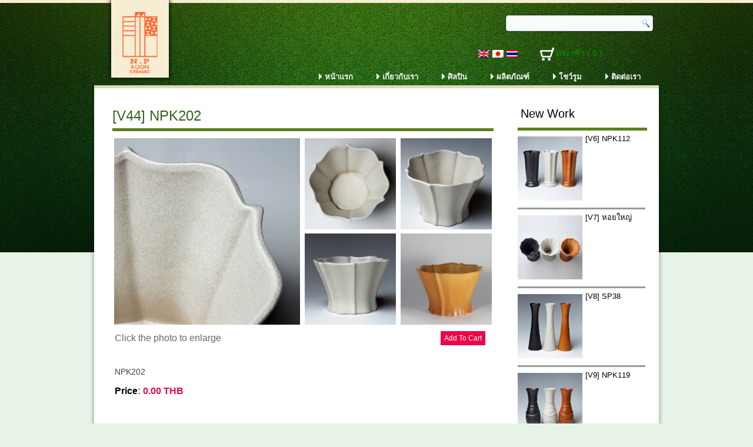

--- FILE ---
content_type: text/html; charset=UTF-8
request_url: https://napangkoon.com/products-page/vase/v44-npk202/
body_size: 13109
content:
<!DOCTYPE html>
<html lang="th">
<head>
<meta charset="UTF-8" />
<title>[V44] NPK202 | Napangkoon Ceramics Gallery  ยินดีต้องรับสู่ โลกแห่งงานศิลป์ เซรามิค นาปางคูณ เซรามิค</title>

<link rel="stylesheet" href="https://napangkoon.com/wp-content/plugins/sitepress-multilingual-cms/res/css/language-selector.css?v=2.7.1" type="text/css" media="all" />
<!-- Created by Artisteer v4.1.0.59861 -->
<meta name="viewport" content="initial-scale = 0.333, maximum-scale = 1.0, user-scalable = yes, width = device-width">
<!--[if lt IE 9]><script src="https://html5shiv.googlecode.com/svn/trunk/html5.js"></script><![endif]-->

<link rel="stylesheet" href="https://napangkoon.com/wp-content/themes/napangkoon/style.css" media="screen" />
<link rel="pingback" href="https://napangkoon.com/xmlrpc.php" />
<meta name='robots' content='max-image-preview:large' />
<link rel="alternate" type="application/rss+xml" title="Napangkoon Ceramics Gallery  ยินดีต้องรับสู่ โลกแห่งงานศิลป์ เซรามิค นาปางคูณ เซรามิค &raquo; Feed" href="https://napangkoon.com/feed/" />
<link rel="alternate" type="application/rss+xml" title="Napangkoon Ceramics Gallery  ยินดีต้องรับสู่ โลกแห่งงานศิลป์ เซรามิค นาปางคูณ เซรามิค &raquo; Comments Feed" href="https://napangkoon.com/comments/feed/" />
<link rel="alternate" type="application/rss+xml" title="Napangkoon Ceramics Gallery  ยินดีต้องรับสู่ โลกแห่งงานศิลป์ เซรามิค นาปางคูณ เซรามิค &raquo; [V44] NPK202 Comments Feed" href="https://napangkoon.com/products-page/vase/v44-npk202/feed/" />
		<!-- This site uses the Google Analytics by ExactMetrics plugin v7.25.0 - Using Analytics tracking - https://www.exactmetrics.com/ -->
		<!-- Note: ExactMetrics is not currently configured on this site. The site owner needs to authenticate with Google Analytics in the ExactMetrics settings panel. -->
					<!-- No tracking code set -->
				<!-- / Google Analytics by ExactMetrics -->
		<script type="text/javascript">
/* <![CDATA[ */
window._wpemojiSettings = {"baseUrl":"https:\/\/s.w.org\/images\/core\/emoji\/14.0.0\/72x72\/","ext":".png","svgUrl":"https:\/\/s.w.org\/images\/core\/emoji\/14.0.0\/svg\/","svgExt":".svg","source":{"concatemoji":"https:\/\/napangkoon.com\/wp-includes\/js\/wp-emoji-release.min.js?ver=4ffa5a07b9e5718d4d97c2e92a46eae3"}};
/*! This file is auto-generated */
!function(i,n){var o,s,e;function c(e){try{var t={supportTests:e,timestamp:(new Date).valueOf()};sessionStorage.setItem(o,JSON.stringify(t))}catch(e){}}function p(e,t,n){e.clearRect(0,0,e.canvas.width,e.canvas.height),e.fillText(t,0,0);var t=new Uint32Array(e.getImageData(0,0,e.canvas.width,e.canvas.height).data),r=(e.clearRect(0,0,e.canvas.width,e.canvas.height),e.fillText(n,0,0),new Uint32Array(e.getImageData(0,0,e.canvas.width,e.canvas.height).data));return t.every(function(e,t){return e===r[t]})}function u(e,t,n){switch(t){case"flag":return n(e,"\ud83c\udff3\ufe0f\u200d\u26a7\ufe0f","\ud83c\udff3\ufe0f\u200b\u26a7\ufe0f")?!1:!n(e,"\ud83c\uddfa\ud83c\uddf3","\ud83c\uddfa\u200b\ud83c\uddf3")&&!n(e,"\ud83c\udff4\udb40\udc67\udb40\udc62\udb40\udc65\udb40\udc6e\udb40\udc67\udb40\udc7f","\ud83c\udff4\u200b\udb40\udc67\u200b\udb40\udc62\u200b\udb40\udc65\u200b\udb40\udc6e\u200b\udb40\udc67\u200b\udb40\udc7f");case"emoji":return!n(e,"\ud83e\udef1\ud83c\udffb\u200d\ud83e\udef2\ud83c\udfff","\ud83e\udef1\ud83c\udffb\u200b\ud83e\udef2\ud83c\udfff")}return!1}function f(e,t,n){var r="undefined"!=typeof WorkerGlobalScope&&self instanceof WorkerGlobalScope?new OffscreenCanvas(300,150):i.createElement("canvas"),a=r.getContext("2d",{willReadFrequently:!0}),o=(a.textBaseline="top",a.font="600 32px Arial",{});return e.forEach(function(e){o[e]=t(a,e,n)}),o}function t(e){var t=i.createElement("script");t.src=e,t.defer=!0,i.head.appendChild(t)}"undefined"!=typeof Promise&&(o="wpEmojiSettingsSupports",s=["flag","emoji"],n.supports={everything:!0,everythingExceptFlag:!0},e=new Promise(function(e){i.addEventListener("DOMContentLoaded",e,{once:!0})}),new Promise(function(t){var n=function(){try{var e=JSON.parse(sessionStorage.getItem(o));if("object"==typeof e&&"number"==typeof e.timestamp&&(new Date).valueOf()<e.timestamp+604800&&"object"==typeof e.supportTests)return e.supportTests}catch(e){}return null}();if(!n){if("undefined"!=typeof Worker&&"undefined"!=typeof OffscreenCanvas&&"undefined"!=typeof URL&&URL.createObjectURL&&"undefined"!=typeof Blob)try{var e="postMessage("+f.toString()+"("+[JSON.stringify(s),u.toString(),p.toString()].join(",")+"));",r=new Blob([e],{type:"text/javascript"}),a=new Worker(URL.createObjectURL(r),{name:"wpTestEmojiSupports"});return void(a.onmessage=function(e){c(n=e.data),a.terminate(),t(n)})}catch(e){}c(n=f(s,u,p))}t(n)}).then(function(e){for(var t in e)n.supports[t]=e[t],n.supports.everything=n.supports.everything&&n.supports[t],"flag"!==t&&(n.supports.everythingExceptFlag=n.supports.everythingExceptFlag&&n.supports[t]);n.supports.everythingExceptFlag=n.supports.everythingExceptFlag&&!n.supports.flag,n.DOMReady=!1,n.readyCallback=function(){n.DOMReady=!0}}).then(function(){return e}).then(function(){var e;n.supports.everything||(n.readyCallback(),(e=n.source||{}).concatemoji?t(e.concatemoji):e.wpemoji&&e.twemoji&&(t(e.twemoji),t(e.wpemoji)))}))}((window,document),window._wpemojiSettings);
/* ]]> */
</script>
<link rel='stylesheet' id='wpml-cms-nav-css-css' href='https://napangkoon.com/wp-content/plugins/wpml-cms-nav/res/css/navigation.css?ver=1.2.7' type='text/css' media='all' />
<link rel='stylesheet' id='cms-navigation-style-base-css' href='https://napangkoon.com/wp-content/plugins/wpml-cms-nav/res/css/cms-navigation-base.css?ver=1.2.7' type='text/css' media='screen' />
<link rel='stylesheet' id='cms-navigation-style-css' href='https://napangkoon.com/wp-content/plugins/wpml-cms-nav/res/css/cms-navigation.css?ver=1.2.7' type='text/css' media='screen' />
<link rel='stylesheet' id='wpsc-colorbox-css-css' href='https://napangkoon.com/wp-content/plugins/wp-e-commerce/wpsc-core/js/wpsc_colorbox.css?ver=3.15.1.855a4af6' type='text/css' media='all' />
<link rel='stylesheet' id='wpsc-theme-css-css' href='https://napangkoon.com/wp-content/themes/napangkoon/wpsc-default.css?ver=3.15.1.855a4af6' type='text/css' media='all' />
<style id='wpsc-theme-css-inline-css' type='text/css'>

		/*
		* Default View Styling
		*/
		div.default_product_display div.textcol{
			margin-left: 195px !important;
			min-height: 185px;
			_height: 185px;
		}

		div.default_product_display  div.textcol div.imagecol{
			position:absolute;
			top:0px;
			left: 0px;
			margin-left: -195px !important;
		}

		div.default_product_display  div.textcol div.imagecol a img {
			width: 185px;
			height: 185px;
		}

		.wpsc_category_grid_item  {
			display:block;
			float:left;
			width: 148px;
			height: 148px;
		}
		.wpsc_category_grid_item  span{
			position:relative;
			top:20.333333333333px;
		}
		div.default_product_display div.item_no_image a  {
			width: 183px;
		}

		div.default_product_display .imagecol img.no-image, #content div.default_product_display .imagecol img.no-image {
			width: 185px;
			height: 185px;
        }

		
		/*
		* Single View Styling
		*/

		div.single_product_display div.item_no_image  {
			width: 196px;
			height: 196px;
		}
		div.single_product_display div.item_no_image a  {
			width: 196px;
		}

		div.single_product_display div.textcol{
			margin-left: 208px !important;
			min-height: 198px;
			_height: 198px;
		}


		div.single_product_display  div.textcol div.imagecol{
			position:absolute;

			margin-left: -208px !important;
		}

		div.single_product_display  div.textcol div.imagecol a img {
			width: 198px;
			height: 198px;
		}

	div#categorydisplay{
		display: block;
	}

	div#branddisplay{
		display: none;
	}

</style>
<link rel='stylesheet' id='wpsc-theme-css-compatibility-css' href='https://napangkoon.com/wp-content/themes/napangkoon/compatibility.css?ver=3.15.1.855a4af6' type='text/css' media='all' />
<style id='wp-emoji-styles-inline-css' type='text/css'>

	img.wp-smiley, img.emoji {
		display: inline !important;
		border: none !important;
		box-shadow: none !important;
		height: 1em !important;
		width: 1em !important;
		margin: 0 0.07em !important;
		vertical-align: -0.1em !important;
		background: none !important;
		padding: 0 !important;
	}
</style>
<link rel='stylesheet' id='wp-block-library-css' href='https://napangkoon.com/wp-includes/css/dist/block-library/style.min.css?ver=4ffa5a07b9e5718d4d97c2e92a46eae3' type='text/css' media='all' />
<style id='classic-theme-styles-inline-css' type='text/css'>
/*! This file is auto-generated */
.wp-block-button__link{color:#fff;background-color:#32373c;border-radius:9999px;box-shadow:none;text-decoration:none;padding:calc(.667em + 2px) calc(1.333em + 2px);font-size:1.125em}.wp-block-file__button{background:#32373c;color:#fff;text-decoration:none}
</style>
<style id='global-styles-inline-css' type='text/css'>
body{--wp--preset--color--black: #000000;--wp--preset--color--cyan-bluish-gray: #abb8c3;--wp--preset--color--white: #ffffff;--wp--preset--color--pale-pink: #f78da7;--wp--preset--color--vivid-red: #cf2e2e;--wp--preset--color--luminous-vivid-orange: #ff6900;--wp--preset--color--luminous-vivid-amber: #fcb900;--wp--preset--color--light-green-cyan: #7bdcb5;--wp--preset--color--vivid-green-cyan: #00d084;--wp--preset--color--pale-cyan-blue: #8ed1fc;--wp--preset--color--vivid-cyan-blue: #0693e3;--wp--preset--color--vivid-purple: #9b51e0;--wp--preset--gradient--vivid-cyan-blue-to-vivid-purple: linear-gradient(135deg,rgba(6,147,227,1) 0%,rgb(155,81,224) 100%);--wp--preset--gradient--light-green-cyan-to-vivid-green-cyan: linear-gradient(135deg,rgb(122,220,180) 0%,rgb(0,208,130) 100%);--wp--preset--gradient--luminous-vivid-amber-to-luminous-vivid-orange: linear-gradient(135deg,rgba(252,185,0,1) 0%,rgba(255,105,0,1) 100%);--wp--preset--gradient--luminous-vivid-orange-to-vivid-red: linear-gradient(135deg,rgba(255,105,0,1) 0%,rgb(207,46,46) 100%);--wp--preset--gradient--very-light-gray-to-cyan-bluish-gray: linear-gradient(135deg,rgb(238,238,238) 0%,rgb(169,184,195) 100%);--wp--preset--gradient--cool-to-warm-spectrum: linear-gradient(135deg,rgb(74,234,220) 0%,rgb(151,120,209) 20%,rgb(207,42,186) 40%,rgb(238,44,130) 60%,rgb(251,105,98) 80%,rgb(254,248,76) 100%);--wp--preset--gradient--blush-light-purple: linear-gradient(135deg,rgb(255,206,236) 0%,rgb(152,150,240) 100%);--wp--preset--gradient--blush-bordeaux: linear-gradient(135deg,rgb(254,205,165) 0%,rgb(254,45,45) 50%,rgb(107,0,62) 100%);--wp--preset--gradient--luminous-dusk: linear-gradient(135deg,rgb(255,203,112) 0%,rgb(199,81,192) 50%,rgb(65,88,208) 100%);--wp--preset--gradient--pale-ocean: linear-gradient(135deg,rgb(255,245,203) 0%,rgb(182,227,212) 50%,rgb(51,167,181) 100%);--wp--preset--gradient--electric-grass: linear-gradient(135deg,rgb(202,248,128) 0%,rgb(113,206,126) 100%);--wp--preset--gradient--midnight: linear-gradient(135deg,rgb(2,3,129) 0%,rgb(40,116,252) 100%);--wp--preset--font-size--small: 13px;--wp--preset--font-size--medium: 20px;--wp--preset--font-size--large: 36px;--wp--preset--font-size--x-large: 42px;--wp--preset--spacing--20: 0.44rem;--wp--preset--spacing--30: 0.67rem;--wp--preset--spacing--40: 1rem;--wp--preset--spacing--50: 1.5rem;--wp--preset--spacing--60: 2.25rem;--wp--preset--spacing--70: 3.38rem;--wp--preset--spacing--80: 5.06rem;--wp--preset--shadow--natural: 6px 6px 9px rgba(0, 0, 0, 0.2);--wp--preset--shadow--deep: 12px 12px 50px rgba(0, 0, 0, 0.4);--wp--preset--shadow--sharp: 6px 6px 0px rgba(0, 0, 0, 0.2);--wp--preset--shadow--outlined: 6px 6px 0px -3px rgba(255, 255, 255, 1), 6px 6px rgba(0, 0, 0, 1);--wp--preset--shadow--crisp: 6px 6px 0px rgba(0, 0, 0, 1);}:where(.is-layout-flex){gap: 0.5em;}:where(.is-layout-grid){gap: 0.5em;}body .is-layout-flow > .alignleft{float: left;margin-inline-start: 0;margin-inline-end: 2em;}body .is-layout-flow > .alignright{float: right;margin-inline-start: 2em;margin-inline-end: 0;}body .is-layout-flow > .aligncenter{margin-left: auto !important;margin-right: auto !important;}body .is-layout-constrained > .alignleft{float: left;margin-inline-start: 0;margin-inline-end: 2em;}body .is-layout-constrained > .alignright{float: right;margin-inline-start: 2em;margin-inline-end: 0;}body .is-layout-constrained > .aligncenter{margin-left: auto !important;margin-right: auto !important;}body .is-layout-constrained > :where(:not(.alignleft):not(.alignright):not(.alignfull)){max-width: var(--wp--style--global--content-size);margin-left: auto !important;margin-right: auto !important;}body .is-layout-constrained > .alignwide{max-width: var(--wp--style--global--wide-size);}body .is-layout-flex{display: flex;}body .is-layout-flex{flex-wrap: wrap;align-items: center;}body .is-layout-flex > *{margin: 0;}body .is-layout-grid{display: grid;}body .is-layout-grid > *{margin: 0;}:where(.wp-block-columns.is-layout-flex){gap: 2em;}:where(.wp-block-columns.is-layout-grid){gap: 2em;}:where(.wp-block-post-template.is-layout-flex){gap: 1.25em;}:where(.wp-block-post-template.is-layout-grid){gap: 1.25em;}.has-black-color{color: var(--wp--preset--color--black) !important;}.has-cyan-bluish-gray-color{color: var(--wp--preset--color--cyan-bluish-gray) !important;}.has-white-color{color: var(--wp--preset--color--white) !important;}.has-pale-pink-color{color: var(--wp--preset--color--pale-pink) !important;}.has-vivid-red-color{color: var(--wp--preset--color--vivid-red) !important;}.has-luminous-vivid-orange-color{color: var(--wp--preset--color--luminous-vivid-orange) !important;}.has-luminous-vivid-amber-color{color: var(--wp--preset--color--luminous-vivid-amber) !important;}.has-light-green-cyan-color{color: var(--wp--preset--color--light-green-cyan) !important;}.has-vivid-green-cyan-color{color: var(--wp--preset--color--vivid-green-cyan) !important;}.has-pale-cyan-blue-color{color: var(--wp--preset--color--pale-cyan-blue) !important;}.has-vivid-cyan-blue-color{color: var(--wp--preset--color--vivid-cyan-blue) !important;}.has-vivid-purple-color{color: var(--wp--preset--color--vivid-purple) !important;}.has-black-background-color{background-color: var(--wp--preset--color--black) !important;}.has-cyan-bluish-gray-background-color{background-color: var(--wp--preset--color--cyan-bluish-gray) !important;}.has-white-background-color{background-color: var(--wp--preset--color--white) !important;}.has-pale-pink-background-color{background-color: var(--wp--preset--color--pale-pink) !important;}.has-vivid-red-background-color{background-color: var(--wp--preset--color--vivid-red) !important;}.has-luminous-vivid-orange-background-color{background-color: var(--wp--preset--color--luminous-vivid-orange) !important;}.has-luminous-vivid-amber-background-color{background-color: var(--wp--preset--color--luminous-vivid-amber) !important;}.has-light-green-cyan-background-color{background-color: var(--wp--preset--color--light-green-cyan) !important;}.has-vivid-green-cyan-background-color{background-color: var(--wp--preset--color--vivid-green-cyan) !important;}.has-pale-cyan-blue-background-color{background-color: var(--wp--preset--color--pale-cyan-blue) !important;}.has-vivid-cyan-blue-background-color{background-color: var(--wp--preset--color--vivid-cyan-blue) !important;}.has-vivid-purple-background-color{background-color: var(--wp--preset--color--vivid-purple) !important;}.has-black-border-color{border-color: var(--wp--preset--color--black) !important;}.has-cyan-bluish-gray-border-color{border-color: var(--wp--preset--color--cyan-bluish-gray) !important;}.has-white-border-color{border-color: var(--wp--preset--color--white) !important;}.has-pale-pink-border-color{border-color: var(--wp--preset--color--pale-pink) !important;}.has-vivid-red-border-color{border-color: var(--wp--preset--color--vivid-red) !important;}.has-luminous-vivid-orange-border-color{border-color: var(--wp--preset--color--luminous-vivid-orange) !important;}.has-luminous-vivid-amber-border-color{border-color: var(--wp--preset--color--luminous-vivid-amber) !important;}.has-light-green-cyan-border-color{border-color: var(--wp--preset--color--light-green-cyan) !important;}.has-vivid-green-cyan-border-color{border-color: var(--wp--preset--color--vivid-green-cyan) !important;}.has-pale-cyan-blue-border-color{border-color: var(--wp--preset--color--pale-cyan-blue) !important;}.has-vivid-cyan-blue-border-color{border-color: var(--wp--preset--color--vivid-cyan-blue) !important;}.has-vivid-purple-border-color{border-color: var(--wp--preset--color--vivid-purple) !important;}.has-vivid-cyan-blue-to-vivid-purple-gradient-background{background: var(--wp--preset--gradient--vivid-cyan-blue-to-vivid-purple) !important;}.has-light-green-cyan-to-vivid-green-cyan-gradient-background{background: var(--wp--preset--gradient--light-green-cyan-to-vivid-green-cyan) !important;}.has-luminous-vivid-amber-to-luminous-vivid-orange-gradient-background{background: var(--wp--preset--gradient--luminous-vivid-amber-to-luminous-vivid-orange) !important;}.has-luminous-vivid-orange-to-vivid-red-gradient-background{background: var(--wp--preset--gradient--luminous-vivid-orange-to-vivid-red) !important;}.has-very-light-gray-to-cyan-bluish-gray-gradient-background{background: var(--wp--preset--gradient--very-light-gray-to-cyan-bluish-gray) !important;}.has-cool-to-warm-spectrum-gradient-background{background: var(--wp--preset--gradient--cool-to-warm-spectrum) !important;}.has-blush-light-purple-gradient-background{background: var(--wp--preset--gradient--blush-light-purple) !important;}.has-blush-bordeaux-gradient-background{background: var(--wp--preset--gradient--blush-bordeaux) !important;}.has-luminous-dusk-gradient-background{background: var(--wp--preset--gradient--luminous-dusk) !important;}.has-pale-ocean-gradient-background{background: var(--wp--preset--gradient--pale-ocean) !important;}.has-electric-grass-gradient-background{background: var(--wp--preset--gradient--electric-grass) !important;}.has-midnight-gradient-background{background: var(--wp--preset--gradient--midnight) !important;}.has-small-font-size{font-size: var(--wp--preset--font-size--small) !important;}.has-medium-font-size{font-size: var(--wp--preset--font-size--medium) !important;}.has-large-font-size{font-size: var(--wp--preset--font-size--large) !important;}.has-x-large-font-size{font-size: var(--wp--preset--font-size--x-large) !important;}
.wp-block-navigation a:where(:not(.wp-element-button)){color: inherit;}
:where(.wp-block-post-template.is-layout-flex){gap: 1.25em;}:where(.wp-block-post-template.is-layout-grid){gap: 1.25em;}
:where(.wp-block-columns.is-layout-flex){gap: 2em;}:where(.wp-block-columns.is-layout-grid){gap: 2em;}
.wp-block-pullquote{font-size: 1.5em;line-height: 1.6;}
</style>
<link rel='stylesheet' id='contact-form-7-css' href='https://napangkoon.com/wp-content/plugins/contact-form-7/includes/css/styles.css?ver=5.9.3' type='text/css' media='all' />
<link rel='stylesheet' id='nivo-slider-style-css' href='https://napangkoon.com/wp-content/plugins/m-vslider/nivo-slider.css' type='text/css' media='screen' />
<!--[if lte IE 7]>
<link rel='stylesheet' id='style.ie7.css-css' href='https://napangkoon.com/wp-content/themes/napangkoon/style.ie7.css?ver=4ffa5a07b9e5718d4d97c2e92a46eae3' type='text/css' media='screen' />
<![endif]-->
<script type="text/javascript" src="https://napangkoon.com/wp-content/themes/napangkoon/jquery.js?ver=4ffa5a07b9e5718d4d97c2e92a46eae3" id="jquery-js"></script>
<script type="text/javascript" id="wp-e-commerce-js-extra">
/* <![CDATA[ */
var wpsc_vars = {"wpsc_ajax":{"ajaxurl":"\/wp-admin\/admin-ajax.php","spinner":"https:\/\/napangkoon.com\/wp-admin\/images\/spinner.gif","no_quotes":"It appears that there are no shipping quotes for the shipping information provided.  Please check the information and try again.","ajax_get_cart_error":"There was a problem getting the current contents of the shopping cart.","slide_to_shipping_error":true},"base_url":"https:\/\/napangkoon.com","WPSC_URL":"https:\/\/napangkoon.com\/wp-content\/plugins\/wp-e-commerce","WPSC_IMAGE_URL":"https:\/\/napangkoon.com\/wp-content\/uploads\/wpsc\/product_images\/","WPSC_CORE_IMAGES_URL":"https:\/\/napangkoon.com\/wp-content\/plugins\/wp-e-commerce\/wpsc-core\/images","fileThickboxLoadingImage":"https:\/\/napangkoon.com\/wp-content\/plugins\/wp-e-commerce\/wpsc-core\/images\/loadingAnimation.gif","msg_shipping_need_recalc":"Please click the <em>Calculate<\/em> button to refresh your shipping quotes, as your shipping information has been modified.","no_country_selected":"Please select a country","no_region_selected_format":"Please select a %s","no_region_label":"State\/Province","base_country":"TH","wpsc_country_AF_region_label":"State\/Province","wpsc_country_AX_region_label":"State\/Province","wpsc_country_AL_region_label":"State\/Province","wpsc_country_DZ_region_label":"State\/Province","wpsc_country_AS_region_label":"State\/Province","wpsc_country_AD_region_label":"State\/Province","wpsc_country_AO_region_label":"State\/Province","wpsc_country_AI_region_label":"State\/Province","wpsc_country_AQ_region_label":"State\/Province","wpsc_country_AG_region_label":"State\/Province","wpsc_country_AR_region_label":"State\/Province","wpsc_country_AM_region_label":"State\/Province","wpsc_country_AW_region_label":"State\/Province","wpsc_country_AU_region_label":"State\/Province","wpsc_country_AT_region_label":"State\/Province","wpsc_country_AZ_region_label":"State\/Province","wpsc_country_BS_region_label":"State\/Province","wpsc_country_BH_region_label":"State\/Province","wpsc_country_BD_region_label":"State\/Province","wpsc_country_BB_region_label":"State\/Province","wpsc_country_BY_region_label":"State\/Province","wpsc_country_BE_region_label":"State\/Province","wpsc_country_BZ_region_label":"State\/Province","wpsc_country_BJ_region_label":"State\/Province","wpsc_country_BM_region_label":"State\/Province","wpsc_country_BT_region_label":"State\/Province","wpsc_country_BO_region_label":"State\/Province","wpsc_country_BQ_region_label":"State\/Province","wpsc_country_BA_region_label":"State\/Province","wpsc_country_BW_region_label":"State\/Province","wpsc_country_BV_region_label":"State\/Province","wpsc_country_BR_region_label":"State\/Province","wpsc_country_IO_region_label":"State\/Province","wpsc_country_BN_region_label":"State\/Province","wpsc_country_BG_region_label":"State\/Province","wpsc_country_BF_region_label":"State\/Province","wpsc_country_BI_region_label":"State\/Province","wpsc_country_KH_region_label":"State\/Province","wpsc_country_CM_region_label":"State\/Province","wpsc_country_CA_regions":{"1":"Alberta","2":"British Columbia","3":"Manitoba","4":"New Brunswick","5":"Newfoundland and Labrador","6":"Northwest Territories","7":"Nova Scotia","8":"Nunavut","9":"Ontario","10":"Prince Edward Island","11":"Quebec","12":"Saskatchewan","13":"Yukon"},"wpsc_country_CA_region_label":"Province","wpsc_country_CV_region_label":"State\/Province","wpsc_country_KY_region_label":"State\/Province","wpsc_country_CF_region_label":"State\/Province","wpsc_country_TD_region_label":"State\/Province","wpsc_country_CL_region_label":"State\/Province","wpsc_country_CN_region_label":"State\/Province","wpsc_country_CX_region_label":"State\/Province","wpsc_country_CC_region_label":"State\/Province","wpsc_country_CO_region_label":"State\/Province","wpsc_country_KM_region_label":"State\/Province","wpsc_country_CK_region_label":"State\/Province","wpsc_country_CR_region_label":"State\/Province","wpsc_country_HR_region_label":"State\/Province","wpsc_country_CU_region_label":"State\/Province","wpsc_country_CW_region_label":"State\/Province","wpsc_country_CY_region_label":"State\/Province","wpsc_country_CZ_region_label":"State\/Province","wpsc_country_CD_region_label":"State\/Province","wpsc_country_DK_region_label":"State\/Province","wpsc_country_DJ_region_label":"State\/Province","wpsc_country_DM_region_label":"State\/Province","wpsc_country_DO_region_label":"State\/Province","wpsc_country_EC_region_label":"State\/Province","wpsc_country_EG_region_label":"State\/Province","wpsc_country_SV_region_label":"State\/Province","wpsc_country_GQ_region_label":"State\/Province","wpsc_country_ER_region_label":"State\/Province","wpsc_country_EE_region_label":"State\/Province","wpsc_country_ET_region_label":"State\/Province","wpsc_country_FK_region_label":"State\/Province","wpsc_country_FO_region_label":"State\/Province","wpsc_country_FJ_region_label":"State\/Province","wpsc_country_FI_region_label":"State\/Province","wpsc_country_FR_region_label":"State\/Province","wpsc_country_GF_region_label":"State\/Province","wpsc_country_TF_region_label":"State\/Province","wpsc_country_GA_region_label":"State\/Province","wpsc_country_GM_region_label":"State\/Province","wpsc_country_GE_region_label":"State\/Province","wpsc_country_DE_region_label":"State\/Province","wpsc_country_GH_region_label":"State\/Province","wpsc_country_GI_region_label":"State\/Province","wpsc_country_GR_region_label":"State\/Province","wpsc_country_GL_region_label":"State\/Province","wpsc_country_GD_region_label":"State\/Province","wpsc_country_GP_region_label":"State\/Province","wpsc_country_GU_region_label":"State\/Province","wpsc_country_GT_region_label":"State\/Province","wpsc_country_GG_region_label":"State\/Province","wpsc_country_GN_region_label":"State\/Province","wpsc_country_GW_region_label":"State\/Province","wpsc_country_GY_region_label":"State\/Province","wpsc_country_HT_region_label":"State\/Province","wpsc_country_HM_region_label":"State\/Province","wpsc_country_HN_region_label":"State\/Province","wpsc_country_HK_region_label":"State\/Province","wpsc_country_HU_region_label":"State\/Province","wpsc_country_IS_region_label":"State\/Province","wpsc_country_IN_region_label":"State\/Province","wpsc_country_ID_region_label":"State\/Province","wpsc_country_IR_region_label":"State\/Province","wpsc_country_IQ_region_label":"State\/Province","wpsc_country_IE_region_label":"State\/Province","wpsc_country_IM_region_label":"State\/Province","wpsc_country_IL_region_label":"State\/Province","wpsc_country_IT_region_label":"State\/Province","wpsc_country_CI_region_label":"State\/Province","wpsc_country_JM_region_label":"State\/Province","wpsc_country_JP_region_label":"State\/Province","wpsc_country_JE_region_label":"State\/Province","wpsc_country_JO_region_label":"State\/Province","wpsc_country_KZ_region_label":"State\/Province","wpsc_country_KE_region_label":"State\/Province","wpsc_country_KI_region_label":"State\/Province","wpsc_country_KP_region_label":"State\/Province","wpsc_country_KR_region_label":"State\/Province","wpsc_country_KW_region_label":"State\/Province","wpsc_country_KG_region_label":"State\/Province","wpsc_country_LA_region_label":"State\/Province","wpsc_country_LV_region_label":"State\/Province","wpsc_country_LB_region_label":"State\/Province","wpsc_country_LS_region_label":"State\/Province","wpsc_country_LR_region_label":"State\/Province","wpsc_country_LY_region_label":"State\/Province","wpsc_country_LI_region_label":"State\/Province","wpsc_country_LT_region_label":"State\/Province","wpsc_country_LU_region_label":"State\/Province","wpsc_country_MO_region_label":"State\/Province","wpsc_country_MK_region_label":"State\/Province","wpsc_country_MG_region_label":"State\/Province","wpsc_country_MW_region_label":"State\/Province","wpsc_country_MY_region_label":"State\/Province","wpsc_country_MV_region_label":"State\/Province","wpsc_country_ML_region_label":"State\/Province","wpsc_country_MT_region_label":"State\/Province","wpsc_country_MH_region_label":"State\/Province","wpsc_country_MQ_region_label":"State\/Province","wpsc_country_MR_region_label":"State\/Province","wpsc_country_MU_region_label":"State\/Province","wpsc_country_YT_region_label":"State\/Province","wpsc_country_MX_region_label":"State\/Province","wpsc_country_FM_region_label":"State\/Province","wpsc_country_MD_region_label":"State\/Province","wpsc_country_MC_region_label":"State\/Province","wpsc_country_MN_region_label":"State\/Province","wpsc_country_ME_region_label":"State\/Province","wpsc_country_MS_region_label":"State\/Province","wpsc_country_MA_region_label":"State\/Province","wpsc_country_MZ_region_label":"State\/Province","wpsc_country_MM_region_label":"State\/Province","wpsc_country_NA_region_label":"State\/Province","wpsc_country_NR_region_label":"State\/Province","wpsc_country_NP_region_label":"State\/Province","wpsc_country_NL_region_label":"State\/Province","wpsc_country_AN_region_label":"State\/Province","wpsc_country_NC_region_label":"State\/Province","wpsc_country_NZ_region_label":"State\/Province","wpsc_country_NI_region_label":"State\/Province","wpsc_country_NE_region_label":"State\/Province","wpsc_country_NG_region_label":"State\/Province","wpsc_country_NU_region_label":"State\/Province","wpsc_country_NF_region_label":"State\/Province","wpsc_country_MP_region_label":"State\/Province","wpsc_country_NO_region_label":"State\/Province","wpsc_country_OM_region_label":"State\/Province","wpsc_country_PK_region_label":"State\/Province","wpsc_country_PW_region_label":"State\/Province","wpsc_country_PS_region_label":"State\/Province","wpsc_country_PA_region_label":"State\/Province","wpsc_country_PG_region_label":"State\/Province","wpsc_country_PY_region_label":"State\/Province","wpsc_country_PE_region_label":"State\/Province","wpsc_country_PH_region_label":"State\/Province","wpsc_country_PN_region_label":"State\/Province","wpsc_country_PL_region_label":"State\/Province","wpsc_country_PF_region_label":"State\/Province","wpsc_country_PT_region_label":"State\/Province","wpsc_country_PR_region_label":"State\/Province","wpsc_country_QA_region_label":"State\/Province","wpsc_country_CG_region_label":"State\/Province","wpsc_country_RE_region_label":"State\/Province","wpsc_country_RO_region_label":"State\/Province","wpsc_country_RU_region_label":"State\/Province","wpsc_country_RW_region_label":"State\/Province","wpsc_country_BL_region_label":"State\/Province","wpsc_country_SH_region_label":"State\/Province","wpsc_country_KN_region_label":"State\/Province","wpsc_country_LC_region_label":"State\/Province","wpsc_country_MF_region_label":"State\/Province","wpsc_country_PM_region_label":"State\/Province","wpsc_country_VC_region_label":"State\/Province","wpsc_country_WS_region_label":"State\/Province","wpsc_country_SM_region_label":"State\/Province","wpsc_country_ST_region_label":"State\/Province","wpsc_country_SA_region_label":"State\/Province","wpsc_country_SN_region_label":"State\/Province","wpsc_country_RS_region_label":"State\/Province","wpsc_country_SC_region_label":"State\/Province","wpsc_country_SL_region_label":"State\/Province","wpsc_country_SG_region_label":"State\/Province","wpsc_country_SX_region_label":"State\/Province","wpsc_country_SK_region_label":"State\/Province","wpsc_country_SI_region_label":"State\/Province","wpsc_country_SB_region_label":"State\/Province","wpsc_country_SO_region_label":"State\/Province","wpsc_country_ZA_region_label":"State\/Province","wpsc_country_GS_region_label":"State\/Province","wpsc_country_SS_region_label":"State\/Province","wpsc_country_ES_region_label":"State\/Province","wpsc_country_LK_region_label":"State\/Province","wpsc_country_SD_region_label":"State\/Province","wpsc_country_SR_region_label":"State\/Province","wpsc_country_SJ_region_label":"State\/Province","wpsc_country_SZ_region_label":"State\/Province","wpsc_country_SE_region_label":"State\/Province","wpsc_country_CH_region_label":"State\/Province","wpsc_country_SY_region_label":"State\/Province","wpsc_country_TW_region_label":"State\/Province","wpsc_country_TJ_region_label":"State\/Province","wpsc_country_TZ_region_label":"State\/Province","wpsc_country_TH_region_label":"State\/Province","wpsc_country_TL_region_label":"State\/Province","wpsc_country_TG_region_label":"State\/Province","wpsc_country_TK_region_label":"State\/Province","wpsc_country_TO_region_label":"State\/Province","wpsc_country_TT_region_label":"State\/Province","wpsc_country_TN_region_label":"State\/Province","wpsc_country_TR_region_label":"State\/Province","wpsc_country_TM_region_label":"State\/Province","wpsc_country_TC_region_label":"State\/Province","wpsc_country_TV_region_label":"State\/Province","wpsc_country_US_regions":{"14":"Alabama","15":"Alaska","16":"Arizona","17":"Arkansas","18":"California","19":"Colorado","20":"Connecticut","21":"Delaware","22":"Florida","23":"Georgia","24":"Hawaii","25":"Idaho","26":"Illinois","27":"Indiana","28":"Iowa","29":"Kansas","30":"Kentucky","31":"Louisiana","32":"Maine","33":"Maryland","34":"Massachusetts","35":"Michigan","36":"Minnesota","37":"Mississippi","38":"Missouri","39":"Montana","40":"Nebraska","41":"Nevada","42":"New Hampshire","43":"New Jersey","44":"New Mexico","45":"New York","46":"North Carolina","47":"North Dakota","48":"Ohio","49":"Oklahoma","50":"Oregon","51":"Pennsylvania","52":"Rhode Island","53":"South Carolina","54":"South Dakota","55":"Tennessee","56":"Texas","57":"Utah","58":"Vermont","59":"Virginia","60":"Washington","61":"Washington DC","62":"West Virginia","63":"Wisconsin","64":"Wyoming"},"wpsc_country_US_region_label":"State","wpsc_country_UM_region_label":"State\/Province","wpsc_country_UG_region_label":"State\/Province","wpsc_country_UA_region_label":"State\/Province","wpsc_country_AE_region_label":"State\/Province","wpsc_country_UY_region_label":"State\/Province","wpsc_country_UZ_region_label":"State\/Province","wpsc_country_VU_region_label":"State\/Province","wpsc_country_VA_region_label":"State\/Province","wpsc_country_VE_region_label":"State\/Province","wpsc_country_VN_region_label":"State\/Province","wpsc_country_VG_region_label":"State\/Province","wpsc_country_VI_region_label":"State\/Province","wpsc_country_WF_region_label":"State\/Province","wpsc_country_EH_region_label":"State\/Province","wpsc_country_YE_region_label":"State\/Province","wpsc_country_ZM_region_label":"State\/Province","wpsc_country_ZW_region_label":"State\/Province","wpsc_countries":{"AF":"Afghanistan","AX":"Aland Islands","AL":"Albania","DZ":"Algeria","AS":"American Samoa","AD":"Andorra","AO":"Angola","AI":"Anguilla","AQ":"Antarctica","AG":"Antigua and Barbuda","AR":"Argentina","AM":"Armenia","AW":"Aruba","AU":"Australia","AT":"Austria","AZ":"Azerbaijan","BS":"Bahamas","BH":"Bahrain","BD":"Bangladesh","BB":"Barbados","BY":"Belarus","BE":"Belgium","BZ":"Belize","BJ":"Benin","BM":"Bermuda","BT":"Bhutan","BO":"Bolivia","BQ":"Bonaire, Sint Eustatius and Saba","BA":"Bosnia-Herzegovina","BW":"Botswana","BV":"Bouvet Island","BR":"Brazil","IO":"British Indian Ocean Territory","BN":"Brunei Darussalam","BG":"Bulgaria","BF":"Burkina Faso","BI":"Burundi","KH":"Cambodia","CM":"Cameroon","CA":"Canada","CV":"Cape Verde","KY":"Cayman Islands","CF":"Central African Republic","TD":"Chad","CL":"Chile","CN":"China","CX":"Christmas Island","CC":"Cocos (Keeling) Islands","CO":"Colombia","KM":"Comoros","CK":"Cook Islands","CR":"Costa Rica","HR":"Croatia","CU":"Cuba","CW":"Curacao","CY":"Cyprus","CZ":"Czech Rep.","CD":"Democratic Republic of Congo","DK":"Denmark","DJ":"Djibouti","DM":"Dominica","DO":"Dominican Republic","EC":"Ecuador","EG":"Egypt","SV":"El Salvador","GQ":"Equatorial Guinea","ER":"Eritrea","EE":"Estonia","ET":"Ethiopia","FK":"Falkland Islands","FO":"Faroe Islands","FJ":"Fiji","FI":"Finland","FR":"France","GF":"French Guiana","TF":"French Southern Territories","GA":"Gabon","GM":"Gambia","GE":"Georgia","DE":"Germany","GH":"Ghana","GI":"Gibraltar","GR":"Greece","GL":"Greenland","GD":"Grenada","GP":"Guadeloupe (French)","GU":"Guam (USA)","GT":"Guatemala","GG":"Guernsey","GN":"Guinea","GW":"Guinea Bissau","GY":"Guyana","HT":"Haiti","HM":"Heard Island and McDonald Islands","HN":"Honduras","HK":"Hong Kong","HU":"Hungary","IS":"Iceland","IN":"India","ID":"Indonesia","IR":"Iran","IQ":"Iraq","IE":"Ireland","IM":"Isle of Man","IL":"Israel","IT":"Italy","CI":"Ivory Coast","JM":"Jamaica","JP":"Japan","JE":"Jersey","JO":"Jordan","KZ":"Kazakhstan","KE":"Kenya","KI":"Kiribati","KP":"Korea, North","KR":"Korea, South","KW":"Kuwait","KG":"Kyrgyzstan","LA":"Laos","LV":"Latvia","LB":"Lebanon","LS":"Lesotho","LR":"Liberia","LY":"Libya","LI":"Liechtenstein","LT":"Lithuania","LU":"Luxembourg","MO":"Macau","MK":"Macedonia","MG":"Madagascar","MW":"Malawi","MY":"Malaysia","MV":"Maldives","ML":"Mali","MT":"Malta","MH":"Marshall Islands","MQ":"Martinique (French)","MR":"Mauritania","MU":"Mauritius","YT":"Mayotte","MX":"Mexico","FM":"Micronesia","MD":"Moldova","MC":"Monaco","MN":"Mongolia","ME":"Montenegro","MS":"Montserrat","MA":"Morocco","MZ":"Mozambique","MM":"Myanmar","NA":"Namibia","NR":"Nauru","NP":"Nepal","NL":"Netherlands","AN":"Netherlands Antilles","NC":"New Caledonia (French)","NZ":"New Zealand","NI":"Nicaragua","NE":"Niger","NG":"Nigeria","NU":"Niue","NF":"Norfolk Island","MP":"Northern Mariana Islands","NO":"Norway","OM":"Oman","PK":"Pakistan","PW":"Palau","PS":"Palestinian Territories","PA":"Panama","PG":"Papua New Guinea","PY":"Paraguay","PE":"Peru","PH":"Philippines","PN":"Pitcairn Island","PL":"Poland","PF":"Polynesia (French)","PT":"Portugal","PR":"Puerto Rico","QA":"Qatar","CG":"Republic of the Congo","RE":"Reunion (French)","RO":"Romania","RU":"Russia","RW":"Rwanda","BL":"Saint Barthelemy","SH":"Saint Helena","KN":"Saint Kitts & Nevis Anguilla","LC":"Saint Lucia","MF":"Saint Martin (French Part)","PM":"Saint Pierre and Miquelon","VC":"Saint Vincent & Grenadines","WS":"Samoa","SM":"San Marino","ST":"Sao Tome and Principe","SA":"Saudi Arabia","SN":"Senegal","RS":"Serbia","SC":"Seychelles","SL":"Sierra Leone","SG":"Singapore","SX":"Sint Maarten (Dutch Part)","SK":"Slovakia","SI":"Slovenia","SB":"Solomon Islands","SO":"Somalia","ZA":"South Africa","GS":"South Georgia & South Sandwich Islands","SS":"South Sudan","ES":"Spain","LK":"Sri Lanka","SD":"Sudan","SR":"Suriname","SJ":"Svalbard and Jan Mayen Islands","SZ":"Swaziland","SE":"Sweden","CH":"Switzerland","SY":"Syria","TW":"Taiwan","TJ":"Tajikistan","TZ":"Tanzania","TH":"Thailand","TL":"Timor-Leste","TG":"Togo","TK":"Tokelau","TO":"Tonga","TT":"Trinidad and Tobago","TN":"Tunisia","TR":"Turkey","TM":"Turkmenistan","TC":"Turks and Caicos Islands","TV":"Tuvalu","US":"USA","UM":"USA Minor Outlying Islands","UG":"Uganda","UA":"Ukraine","AE":"United Arab Emirates","UY":"Uruguay","UZ":"Uzbekistan","VU":"Vanuatu","VA":"Vatican","VE":"Venezuela","VN":"Vietnam","VG":"Virgin Islands (British)","VI":"Virgin Islands (USA)","WF":"Wallis and Futuna Islands","EH":"Western Sahara","YE":"Yemen","ZM":"Zambia","ZW":"Zimbabwe"},"wpsc_checkout_unique_name_to_form_id_map":{"your-billingcontact-details":"wpsc_checkout_form_1","billingfirstname":"wpsc_checkout_form_2","billinglastname":"wpsc_checkout_form_3","billingaddress":"wpsc_checkout_form_4","billingcity":"wpsc_checkout_form_5","billingstate":"wpsc_checkout_form_6","billingcountry":"wpsc_checkout_form_7","billingpostcode":"wpsc_checkout_form_8","billingphone":"wpsc_checkout_form_18","billingemail":"wpsc_checkout_form_9","delivertoafriend":"wpsc_checkout_form_10","shippingfirstname":"wpsc_checkout_form_11","shippinglastname":"wpsc_checkout_form_12","shippingaddress":"wpsc_checkout_form_13","shippingcity":"wpsc_checkout_form_14","shippingstate":"wpsc_checkout_form_15","shippingcountry":"wpsc_checkout_form_16","shippingpostcode":"wpsc_checkout_form_17"},"wpsc_checkout_item_active":{"your-billingcontact-details":true,"billingfirstname":true,"billinglastname":true,"billingaddress":true,"billingcity":true,"billingstate":true,"billingcountry":true,"billingpostcode":true,"billingphone":true,"billingemail":true,"delivertoafriend":true,"shippingfirstname":true,"shippinglastname":true,"shippingaddress":true,"shippingcity":true,"shippingstate":true,"shippingcountry":true,"shippingpostcode":true},"wpsc_checkout_item_required":{"your-billingcontact-details":false,"billingfirstname":true,"billinglastname":true,"billingaddress":true,"billingcity":true,"billingstate":false,"billingcountry":true,"billingpostcode":false,"billingphone":true,"billingemail":true,"delivertoafriend":false,"shippingfirstname":false,"shippinglastname":false,"shippingaddress":false,"shippingcity":false,"shippingstate":false,"shippingcountry":false,"shippingpostcode":false},"store_uses_shipping":""};
/* ]]> */
</script>
<script type="text/javascript" src="https://napangkoon.com/wp-content/plugins/wp-e-commerce/wpsc-core/js/wp-e-commerce.js?ver=3.15.1.855a4af6" id="wp-e-commerce-js"></script>
<script type="text/javascript" src="https://napangkoon.com/wp-content/plugins/wp-e-commerce/wpsc-core/js/user.js?ver=3.15.1855a4af6" id="wp-e-commerce-legacy-js"></script>
<script type="text/javascript" src="https://napangkoon.com/wp-content/plugins/wp-e-commerce/wpsc-core/js/jquery.colorbox-min.js?ver=3.15.1.855a4af6" id="colorbox-min-js"></script>
<script type="text/javascript" src="https://napangkoon.com/wp-content/plugins/wp-e-commerce/wpsc-core/js/wpsc_colorbox.js?ver=3.15.1.855a4af6" id="wpsc_colorbox-js"></script>
<script type="text/javascript" src="https://napangkoon.com/wp-content/plugins/m-vslider/jquery.nivo.slider.js?ver=4ffa5a07b9e5718d4d97c2e92a46eae3" id="jquery-nivo-slider-js"></script>
<script type="text/javascript" src="https://napangkoon.com/wp-content/themes/napangkoon/script.js?ver=4ffa5a07b9e5718d4d97c2e92a46eae3" id="script.js-js"></script>
<link rel="https://api.w.org/" href="https://napangkoon.com/wp-json/" /><link rel="alternate" type="application/json" href="https://napangkoon.com/wp-json/wp/v2/wpsc-product/435" /><link rel="EditURI" type="application/rsd+xml" title="RSD" href="https://napangkoon.com/xmlrpc.php?rsd" />
<link rel="canonical" href="https://napangkoon.com/products-page/vase/v44-npk202/" />
<link rel="alternate" type="application/json+oembed" href="https://napangkoon.com/wp-json/oembed/1.0/embed?url=https%3A%2F%2Fnapangkoon.com%2Fproducts-page%2Fvase%2Fv44-npk202%2F" />
<link rel="alternate" type="text/xml+oembed" href="https://napangkoon.com/wp-json/oembed/1.0/embed?url=https%3A%2F%2Fnapangkoon.com%2Fproducts-page%2Fvase%2Fv44-npk202%2F&#038;format=xml" />
                <style type="text/css">
        #rslider1 { width: 960px; height: 278px; margin: 0px 0px 0px 0px;padding: 0;border: none; }
        </style>
        <script type="text/javascript">
            /*** M-vSlider Init ***/
            jQuery.noConflict();
            jQuery(window).load(function(){
        jQuery('#rslider1').nivoSlider({ 
                                    effect: 'random',
                                    slices: 15,
                                    boxCols: 8,
                                    boxRows: 4,
                                    animSpeed: 700, 
                                    pauseTime: 5000,
                                    directionNav: true, 
                                    directionNavHide: true, 
                                    controlNav: false, 
                                    controlNavThumbs: false,
                                    pauseOnHover: true, 
                                    randomStart: false
                                });
            });
        </script>
        <script type="text/javascript">var icl_lang = 'th';var icl_home = 'https://napangkoon.com/';</script>
<script type="text/javascript" src="https://napangkoon.com/wp-content/plugins/sitepress-multilingual-cms/res/js/sitepress.js"></script>
<meta name="generator" content="WPML ver:2.7.1 stt:54,1,28;0" />
<link rel="alternate" hreflang="en-US" href="https://napangkoon.com/en/products-page/uncategorized/v44-npk202/" />
<link rel="alternate" hreflang="ja" href="https://napangkoon.com/ja/products-page/uncategorized/v44-npk202/" />
<link rel='alternate' type='application/rss+xml' title='Napangkoon Ceramics Gallery  ยินดีต้องรับสู่ โลกแห่งงานศิลป์ เซรามิค นาปางคูณ เซรามิค Product List RSS' href='https://napangkoon.com?wpsc_action=rss'/>		<style type="text/css" id="wp-custom-css">
			/*
You can add your own CSS here.

Click the help icon above to learn more.
*/

ul.hmenu>li>a:hover, .desktop ul.hmenu>li:hover>a{
color:#ff6736 !important;
}		</style>
		</head>
<body data-rsssl=1 class="wpsc-product-template-default single single-wpsc-product postid-435 wp-e-commerce wpsc-single-product wpsc-single-product-435">

<div id="main">
<header class="header">

    <div class="shapes" >    
            </div>
            
<div class="layout-header">
<a href="https://napangkoon.com//" >
   <div class="objectLogo"></div>
</a>

<span style="display:none;">
		<div class="headline" data-left="20.97%">
    <a href="https://napangkoon.com//">Napangkoon Ceramics Gallery  ยินดีต้องรับสู่ โลกแห่งงานศิลป์ เซรามิค นาปางคูณ เซรามิค</a>
</div>
		<div class="slogan" data-left="20.8%">ยินดีต้องรับสู่ โลกแห่งงานศิลป์ เซรามิค นาปางคูณ เซรามิค</div>
</span>

<div  class="contentBox">
<div id="cateBox"><a target="_parent" href="https://napangkoon.com/products-page/checkout/" title="Checkout" class="gocheckout">
    <!-- name the class anything you like --> <span class="ge-count"><img src="https://napangkoon.com/wp-content/themes/napangkoon/images/cart.png" width="32" height="32" style="vertical-align:middle;" />ตระกร้า ( <span class="au-count">
    0  </span> )</span></a>
     
    </div>
    
    <div id="lanHead"><a href="https://napangkoon.com/en/products-page/uncategorized/v44-npk202/"><img src="https://napangkoon.com/wp-content/plugins/sitepress-multilingual-cms/res/flags/en.png" height="13" alt="en" width="19" /></a><a href="https://napangkoon.com/ja/products-page/uncategorized/v44-npk202/"><img src="https://napangkoon.com/wp-content/plugins/sitepress-multilingual-cms/res/flags/ja.png" height="13" alt="ja" width="19" /></a><img src="https://napangkoon.com/wp-content/plugins/sitepress-multilingual-cms/res/flags/th.png" height="13" alt="th" width="19" /></div >
    </div>
<div class="textblock object598276194">
    <form class="search" method="get" name="searchform" action="https://napangkoon.com/">
	<input name="s" type="text" value="" />
	<input class="search-button" type="submit" value="" />
</form></div>
</div>
<nav class="nav">
    
<ul class="hmenu menu-5">
	<li class="menu-item-15"><a title="หน้าแรก" href="/index.php">หน้าแรก</a>
	</li>
	<li class="menu-item-16"><a title="เกี่ยวกับเรา" href="https://napangkoon.com/intro/">เกี่ยวกับเรา</a>
	</li>
	<li class="menu-item-17"><a title="ศิลปิน" href="https://napangkoon.com/artist/">ศิลปิน</a>
	</li>
	<li class="menu-item-18"><a title="ผลิตภัณฑ์" href="https://napangkoon.com/products-page/">ผลิตภัณฑ์</a>
	<ul>
		<li class="menu-item-21"><a title="ชำระเงิน" href="https://napangkoon.com/products-page/checkout/">ชำระเงิน</a>
		</li>
		<li class="menu-item-22"><a title="ดูสินค้าที่เลือก" href="https://napangkoon.com/products-page/transaction-results/">ดูสินค้าที่เลือก</a>
		</li>
		<li class="menu-item-23"><a title="บัญชีของคุณ" href="https://napangkoon.com/products-page/your-account/">บัญชีของคุณ</a>
		</li>
	</ul>
	</li>
	<li class="menu-item-19"><a title="โชว์รูม" href="https://napangkoon.com/showroom/">โชว์รูม</a>
	</li>
	<li class="menu-item-20"><a title="ติดต่อเรา" href="https://napangkoon.com/contact/">ติดต่อเรา</a>
	</li>
</ul>
 
    </nav>

                    
</header>
<div class="sheet clearfix">
            <div class="layout-wrapper">
                <div class="content-layout">
                    <div class="content-layout-row">
                        <div class="layout-cell content">
							<article id="post-435"  class="post article  post-435 wpsc-product type-wpsc-product status-publish has-post-thumbnail hentry wpsc_product_category-vase">
                                <div class="postmetadataheader"><h1 class="postheader">[V44] NPK202</h1></div>                                                                <div class="postcontent postcontent-0 clearfix"><div id="single_product_page_container">
	
		
	<div class="single_product_display group">
				<div class="imagecol" style="position:relative; z-index:1;">
      <a rel="lightbox[[V44] NPK202]" class="thickbox preview_link" href="https://napangkoon.com/wp-content/uploads/2014/04/v44-4-1024x1024.jpg">
      </a>
         
    <div style="display:block; float:left;">
	<a rel="colorbox[[V44] NPK202]" href="https://napangkoon.com/wp-content/uploads/2014/04/v44-1.jpg" class="thickbox preview_link">
	<img src="https://napangkoon.com/wp-content/uploads/2014/04/v44-1-300x300.jpg"  style='width:316px;height:317px;' alt="[V44] NPK202"/>
	</a></div>
            
    <div style="display:block; float:left;">
	<a rel="colorbox[[V44] NPK202]" href="https://napangkoon.com/wp-content/uploads/2014/04/v44-2.jpg" class="thickbox preview_link">
	<img src="https://napangkoon.com/wp-content/uploads/2014/04/v44-2-150x150.jpg"  style='width:155px;' alt="[V44] NPK202"/>
	</a></div>
            
    <div style="display:block; float:left;">
	<a rel="colorbox[[V44] NPK202]" href="https://napangkoon.com/wp-content/uploads/2014/04/v44-3.jpg" class="thickbox preview_link">
	<img src="https://napangkoon.com/wp-content/uploads/2014/04/v44-3-150x150.jpg"  style='width:155px;' alt="[V44] NPK202"/>
	</a></div>
            
    <div style="display:block; float:left;">
	<a rel="colorbox[[V44] NPK202]" href="https://napangkoon.com/wp-content/uploads/2014/04/v44-4.jpg" class="thickbox preview_link">
	<img src="https://napangkoon.com/wp-content/uploads/2014/04/v44-4-150x150.jpg"  style='width:155px;' alt="[V44] NPK202"/>
	</a></div>
            
    <div style="display:block; float:left;">
	<a rel="colorbox[[V44] NPK202]" href="https://napangkoon.com/wp-content/uploads/2014/04/DSC04663_resize.jpg" class="thickbox preview_link">
	<img src="https://napangkoon.com/wp-content/uploads/2014/04/DSC04663_resize-150x150.jpg"  style='width:155px;' alt="[V44] NPK202"/>
	</a></div>
   </div><!--close imagecol-->

						
						<form class="product_form" enctype="multipart/form-data" action="https://napangkoon.com/products-page/vase/v44-npk202/" method="post" name="1" id="product_435">
														
								
																						
															
							<!--sharethis-->
														<!--end sharethis-->
							<input type="hidden" value="add_to_cart" name="wpsc_ajax_action" />
							<input type="hidden" value="435" name="product_id" />					
							
														<div style=" text-align:left; width:100%; position:relative;">
																											<div class="wpsc_buy_button_container"><span style="font-size:16px; padding-left:5px; color:#666">Click the photo to enlarge</span>
											
												<input style="float:right; margin-right:15px;" type="submit" value="Add To Cart" name="Buy" class="wpsc_buy_button" id="product_435_submit_button"/>
																						<div class="wpsc_loading_animation">
												<img title="Loading" alt="Loading" src="https://napangkoon.com/wp-content/plugins/wp-e-commerce/wpsc-components/theme-engine-v1/templates/wpsc-images/indicator.gif" />
												Updating cart...											</div><!--close wpsc_loading_animation-->
										</div><!--close wpsc_buy_button_container-->
																	</div>
															</form><!--close product_form-->

							<div class="productcol" style="display:block; padding-left:5px;">			
																<div class="product_description">
									<p>NPK202</p>
								</div>
								<!--close product_description -->
								<div class="wpsc_product_price">
										
																			
																				<!-- multi currency code -->
																											
																		<p class="pricedisplay 435"><span style="color:#000">Price</span>: <span id='product_price_435' class="currentprice pricedisplay" style="color:#EB0748">0.00 THB</span></p>
								</div><!--close wpsc_product_price-->

										
										
																						

												</div><!--close productcol-->

					<form onsubmit="submitform(this);return false;" action="https://napangkoon.com/products-page/vase/v44-npk202/" method="post" name="product_435" id="product_extra_435">
						<input type="hidden" value="435" name="prodid"/>
						<input type="hidden" value="435" name="item"/>
					</form>
				</div><!--close single_product_display-->

				
			 	

		</div><!--close single_product_page_container-->
</div>
                                                

</article>
	
			

                        </div>
                        

<div class="layout-cell sidebar1"><div  id="wpsc_featured_products-2" class="block widget widget_wpsc_featured_products  clearfix">
        <div class="blockheader">
            <div class="t">New Work</div>
        </div><div class="blockcontent">      <div style="display:block; position:relative; height:130px;">
      <div style="width:110px; float:left; display:block;">
							<a rel="[V6]_NPK112" href="https://napangkoon.com/products-page/vase/v6/">
						<img style="width:110px;margin-left:-3px; height:109px; float:left;  position:relative;"  class="product_image" id="product_image_243" alt="[V6] NPK112" title="[V6] NPK112" src="https://napangkoon.com/wp-content/uploads/2014/04/v-6-5-127x127.jpg"/></a>
								
			</div>
         <div style="display:block;float:left; width:100px; top:0px; padding-left:2px; height:95px; overflow:hidden;"><a class="wdproduct" href="https://napangkoon.com/products-page/vase/v6/">[V6] NPK112</a></div>
<div id="special_product_price_243" style="float:right; color:#F00; font-size:15px;">
							</div>
					</div>
      <hr style=" margin-bottom:3px; margin-top:-2px; border:3px; border-bottom: solid #999; margin-left:-3px;" />
            <div style="display:block; position:relative; height:130px;">
      <div style="width:110px; float:left; display:block;">
							<a rel="[V7]_หอยใหญ่" href="https://napangkoon.com/products-page/vase/v7-%e0%b8%ab%e0%b8%ad%e0%b8%a2%e0%b9%83%e0%b8%ab%e0%b8%8d%e0%b9%88/">
						<img style="width:110px;margin-left:-3px; height:109px; float:left;  position:relative;"  class="product_image" id="product_image_248" alt="[V7] หอยใหญ่" title="[V7] หอยใหญ่" src="https://napangkoon.com/wp-content/uploads/2014/04/v-7-7-198x198.jpg"/></a>
								
			</div>
         <div style="display:block;float:left; width:100px; top:0px; padding-left:2px; height:95px; overflow:hidden;"><a class="wdproduct" href="https://napangkoon.com/products-page/vase/v7-%e0%b8%ab%e0%b8%ad%e0%b8%a2%e0%b9%83%e0%b8%ab%e0%b8%8d%e0%b9%88/">[V7] หอยใหญ่</a></div>
<div id="special_product_price_248" style="float:right; color:#F00; font-size:15px;">
							</div>
					</div>
      <hr style=" margin-bottom:3px; margin-top:-2px; border:3px; border-bottom: solid #999; margin-left:-3px;" />
            <div style="display:block; position:relative; height:130px;">
      <div style="width:110px; float:left; display:block;">
							<a rel="[V8]_SP38" href="https://napangkoon.com/products-page/vase/v8-sp38/">
						<img style="width:110px;margin-left:-3px; height:109px; float:left;  position:relative;"  class="product_image" id="product_image_253" alt="[V8] SP38" title="[V8] SP38" src="https://napangkoon.com/wp-content/uploads/2014/04/v-8-5-198x198.jpg"/></a>
								
			</div>
         <div style="display:block;float:left; width:100px; top:0px; padding-left:2px; height:95px; overflow:hidden;"><a class="wdproduct" href="https://napangkoon.com/products-page/vase/v8-sp38/">[V8] SP38</a></div>
<div id="special_product_price_253" style="float:right; color:#F00; font-size:15px;">
							</div>
					</div>
      <hr style=" margin-bottom:3px; margin-top:-2px; border:3px; border-bottom: solid #999; margin-left:-3px;" />
            <div style="display:block; position:relative; height:130px;">
      <div style="width:110px; float:left; display:block;">
							<a rel="[V9]_NPK119" href="https://napangkoon.com/products-page/vase/v9-npk119/">
						<img style="width:110px;margin-left:-3px; height:109px; float:left;  position:relative;"  class="product_image" id="product_image_257" alt="[V9] NPK119" title="[V9] NPK119" src="https://napangkoon.com/wp-content/uploads/2014/04/v-9-2-127x127.jpg"/></a>
								
			</div>
         <div style="display:block;float:left; width:100px; top:0px; padding-left:2px; height:95px; overflow:hidden;"><a class="wdproduct" href="https://napangkoon.com/products-page/vase/v9-npk119/">[V9] NPK119</a></div>
<div id="special_product_price_257" style="float:right; color:#F00; font-size:15px;">
							</div>
					</div>
      <hr style=" margin-bottom:3px; margin-top:-2px; border:3px; border-bottom: solid #999; margin-left:-3px;" />
            <div style="display:block; position:relative; height:130px;">
      <div style="width:110px; float:left; display:block;">
							<a rel="[V10]_NPK115" href="https://napangkoon.com/products-page/vase/v10-npk115/">
						<img style="width:110px;margin-left:-3px; height:109px; float:left;  position:relative;"  class="product_image" id="product_image_263" alt="[V10] NPK115" title="[V10] NPK115" src="https://napangkoon.com/wp-content/uploads/2014/04/v10-4-127x127.jpg"/></a>
								
			</div>
         <div style="display:block;float:left; width:100px; top:0px; padding-left:2px; height:95px; overflow:hidden;"><a class="wdproduct" href="https://napangkoon.com/products-page/vase/v10-npk115/">[V10] NPK115</a></div>
<div id="special_product_price_263" style="float:right; color:#F00; font-size:15px;">
							</div>
					</div>
      <hr style=" margin-bottom:3px; margin-top:-2px; border:3px; border-bottom: solid #999; margin-left:-3px;" />
      </div>
</div></div>
                    </div>
                </div>
            </div>

    </div>
    <div class="footerwraper">
    <footer class="footer"> <div style="margin-left:190px; margin-top:15px;">
<ul class="navfooter"><li id="menu-item-24" class="menu-item menu-item-type-custom menu-item-object-custom menu-item-24"><a href="/index.php">หน้าแรก</a></li>
<li id="menu-item-25" class="menu-item menu-item-type-post_type menu-item-object-page menu-item-25"><a href="https://napangkoon.com/intro/">เกี่ยวกับเรา</a></li>
<li id="menu-item-26" class="menu-item menu-item-type-post_type menu-item-object-page menu-item-26"><a href="https://napangkoon.com/artist/">ศิลปิน</a></li>
<li id="menu-item-27" class="menu-item menu-item-type-post_type menu-item-object-page menu-item-27"><a href="https://napangkoon.com/products-page/">ผลิตภัณฑ์</a></li>
<li id="menu-item-28" class="menu-item menu-item-type-post_type menu-item-object-page menu-item-28"><a href="https://napangkoon.com/showroom/">โชว์รูม</a></li>
<li id="menu-item-29" class="menu-item menu-item-type-post_type menu-item-object-page menu-item-29"><a href="https://napangkoon.com/contact/">ติดต่อเรา</a></li>
</ul>        </div>

</div>
</footer>
    
    </div>
</div>



<div id="wp-footer">
	<script type="text/javascript" src="https://napangkoon.com/wp-includes/js/comment-reply.min.js?ver=4ffa5a07b9e5718d4d97c2e92a46eae3" id="comment-reply-js" async="async" data-wp-strategy="async"></script>
<script type="text/javascript" src="https://napangkoon.com/wp-content/plugins/contact-form-7/includes/swv/js/index.js?ver=5.9.3" id="swv-js"></script>
<script type="text/javascript" id="contact-form-7-js-extra">
/* <![CDATA[ */
var wpcf7 = {"api":{"root":"https:\/\/napangkoon.com\/wp-json\/","namespace":"contact-form-7\/v1"}};
/* ]]> */
</script>
<script type="text/javascript" src="https://napangkoon.com/wp-content/plugins/contact-form-7/includes/js/index.js?ver=5.9.3" id="contact-form-7-js"></script>
	<!-- 272 queries. 0.089 seconds. -->
</div>
<script defer src="https://static.cloudflareinsights.com/beacon.min.js/vcd15cbe7772f49c399c6a5babf22c1241717689176015" integrity="sha512-ZpsOmlRQV6y907TI0dKBHq9Md29nnaEIPlkf84rnaERnq6zvWvPUqr2ft8M1aS28oN72PdrCzSjY4U6VaAw1EQ==" data-cf-beacon='{"version":"2024.11.0","token":"c1e9b4e406104426973896953c92774f","r":1,"server_timing":{"name":{"cfCacheStatus":true,"cfEdge":true,"cfExtPri":true,"cfL4":true,"cfOrigin":true,"cfSpeedBrain":true},"location_startswith":null}}' crossorigin="anonymous"></script>
</body>
</html>



--- FILE ---
content_type: text/css
request_url: https://napangkoon.com/wp-content/themes/napangkoon/style.css
body_size: 10481
content:
/*
Theme Name: napangkoon
Theme URI: 
Description: Artisteer-generated theme
Version: 1.0
Author: 
Author URI: 
Tags: fixed-width, right-sidebar, two-columns, valid HTML5, valid XHTML, widgets
*/

/* Created by Artisteer v4.1.0.59861 */

#main
{
   
   margin:0 auto;
   font-size: 14px;
   font-family: Arial, Helvetica, Sans-Serif;
   font-weight: normal;
   font-style: normal;
   position: relative;
   width: 100%;
   min-height: 100%;
   left: 0;
   top: 0;
   cursor:default;
}
table, ul.hmenu
{
   font-size: 13px;
   font-family: Arial, Helvetica, Sans-Serif;
   font-weight: normal;
   font-style: normal;
}
ul.hmenu > li > a:before {
    bottom: 2px;
    content: url("images/vmenuactiveitemiconwite.png");
    display: inline-block;
    font-size: 0;
    line-height: 0;
    margin-right: 5px;
    position: relative;
    vertical-align: middle;
}
ul.hmenu > li > a.active:before {
    bottom: 2px;
    content: url("images/vmenuactiveitemicon_blck.png");
    display: inline-block;
    font-size: 0;
    line-height: 0;
    margin-right: 5px;
    position: relative;
    vertical-align: middle;
}
ul.hmenu > li > a:hover:before {
    bottom: 2px;
    content: url("images/vmenuactiveitemicon.png");
    display: inline-block;
    font-size: 0;
    line-height: 0;
    margin-right: 5px;
    position: relative;
    vertical-align: middle;
}
h1, h2, h3, h4, h5, h6, p, a, ul, ol, li
{
   margin: 0;
   padding: 0;
}

/* Reset buttons border. It's important for input and button tags. 
 * border-collapse should be separate for shadow in IE. 
 */
.button
{
   border: 0;
   border-collapse: separate;
   -webkit-background-origin: border !important;
   -moz-background-origin: border !important;
   background-origin: border-box !important;
   background: #7BCF54;
   border-width: 0;
   padding:0 20px;
   margin:0 auto;
   height:30px;
}

.postcontent,
.postheadericons,
.postfootericons,
.blockcontent,
ul.vmenu a 
{
   text-align: left;
}

.postcontent,
.postcontent li,
.postcontent table,
.postcontent a,
.postcontent a:link,
.postcontent a:visited,
.postcontent a.visited,
.postcontent a:hover,
.postcontent a.hovered
{
   font-family: Arial, Helvetica, Sans-Serif;
   line-height: 175%;
}

.postcontent p
{
   margin: 13px 0;
}

.postcontent h1, .postcontent h1 a, .postcontent h1 a:link, .postcontent h1 a:visited, .postcontent h1 a:hover,
.postcontent h2, .postcontent h2 a, .postcontent h2 a:link, .postcontent h2 a:visited, .postcontent h2 a:hover,
.postcontent h3, .postcontent h3 a, .postcontent h3 a:link, .postcontent h3 a:visited, .postcontent h3 a:hover,
.postcontent h4, .postcontent h4 a, .postcontent h4 a:link, .postcontent h4 a:visited, .postcontent h4 a:hover,
.postcontent h5, .postcontent h5 a, .postcontent h5 a:link, .postcontent h5 a:visited, .postcontent h5 a:hover,
.postcontent h6, .postcontent h6 a, .postcontent h6 a:link, .postcontent h6 a:visited, .postcontent h6 a:hover,
.blockheader .t, .blockheader .t a, .blockheader .t a:link, .blockheader .t a:visited, .blockheader .t a:hover,
.vmenublockheader .t, .vmenublockheader .t a, .vmenublockheader .t a:link, .vmenublockheader .t a:visited, .vmenublockheader .t a:hover,
.headline, .headline a, .headline a:link, .headline a:visited, .headline a:hover,
.slogan, .slogan a, .slogan a:link, .slogan a:visited, .slogan a:hover,
.postheader, .postheader a, .postheader a:link, .postheader a:visited, .postheader a:hover
{
   font-size: 22px;
   font-family: Arial, Helvetica, Sans-Serif;
   font-weight: normal;
   font-style: normal;
 
}

.postcontent a, .postcontent a:link
{
   font-family: Arial, Helvetica, Sans-Serif;
   text-decoration: none;
 }

.postcontent a:visited, .postcontent a.visited
{
   font-family: Arial, Helvetica, Sans-Serif;
   text-decoration: none;
}

.postcontent  a:hover, .postcontent a.hover
{
   font-family: Arial, Helvetica, Sans-Serif;
   text-decoration: underline;
}

.postcontent h1
{
   color: #35671D;
   margin: 10px 0 0;
   font-size: 26px;
   font-family: Arial, Helvetica, Sans-Serif;
}

.blockcontent h1
{
   margin: 10px 0 0;
   font-size: 26px;
   font-family: Arial, Helvetica, Sans-Serif;
}

.postcontent h1 a, .postcontent h1 a:link, .postcontent h1 a:hover, .postcontent h1 a:visited, .blockcontent h1 a, .blockcontent h1 a:link, .blockcontent h1 a:hover, .blockcontent h1 a:visited 
{
   font-size: 26px;
   font-family: Arial, Helvetica, Sans-Serif;
}

.postcontent h2
{
   color: #35671D;
   margin: 10px 0 0;
   font-size: 22px;
   font-family: Arial, Helvetica, Sans-Serif;
}

.blockcontent h2
{
   margin: 10px 0 0;
   font-size: 22px;
   font-family: Arial, Helvetica, Sans-Serif;
}

.postcontent h2 a, .postcontent h2 a:link, .postcontent h2 a:hover, .postcontent h2 a:visited, .blockcontent h2 a, .blockcontent h2 a:link, .blockcontent h2 a:hover, .blockcontent h2 a:visited 
{
   font-size: 22px;
   font-family: Arial, Helvetica, Sans-Serif;
}

.postcontent h3
{
   color: #000;
   margin: 10px 0 0;
   font-size: 20px;
   font-family: Arial, Helvetica, Sans-Serif;
}

.blockcontent h3
{
   margin: 10px 0 0;
   font-size: 20px;
   font-family: Arial, Helvetica, Sans-Serif;
}

.postcontent h3 a, .postcontent h3 a:link, .postcontent h3 a:hover, .postcontent h3 a:visited, .blockcontent h3 a, .blockcontent h3 a:link, .blockcontent h3 a:hover, .blockcontent h3 a:visited 
{
   font-size: 20px;
   font-family: Arial, Helvetica, Sans-Serif;
}

.postcontent h4
{
   color: #000;
   font-size: 16px;
   font-family: Arial, Helvetica, Sans-Serif;
text-align: left;
padding:5px;
}

.blockcontent h4
{
   margin: 10px 0 0;
   font-size: 18px;
   font-family: Arial, Helvetica, Sans-Serif;
}

.postcontent h4 a, .postcontent h4 a:link, .postcontent h4 a:hover, .postcontent h4 a:visited, .blockcontent h4 a, .blockcontent h4 a:link, .blockcontent h4 a:hover, .blockcontent h4 a:visited 
{
   font-size: 18px;
   font-family: Arial, Helvetica, Sans-Serif;
}

.postcontent h5
{
   color: #000;
   margin: 10px 0 0;
   font-size: 15px;
   font-family: Arial, Helvetica, Sans-Serif;
}

.blockcontent h5
{
   margin: 10px 0 0;
   font-size: 15px;
   font-family: Arial, Helvetica, Sans-Serif;
}

.postcontent h5 a, .postcontent h5 a:link, .postcontent h5 a:hover, .postcontent h5 a:visited, .blockcontent h5 a, .blockcontent h5 a:link, .blockcontent h5 a:hover, .blockcontent h5 a:visited 
{
   font-size: 15px;
   font-family: Arial, Helvetica, Sans-Serif;
}

.postcontent h6
{
   color: #B8B8B8;
   margin: 10px 0 0;
   font-size: 13px;
   font-family: Arial, Helvetica, Sans-Serif;
}

.blockcontent h6
{
   margin: 10px 0 0;
   font-size: 13px;
   font-family: Arial, Helvetica, Sans-Serif;
}

.postcontent h6 a, .postcontent h6 a:link, .postcontent h6 a:hover, .postcontent h6 a:visited, .blockcontent h6 a, .blockcontent h6 a:link, .blockcontent h6 a:hover, .blockcontent h6 a:visited 
{
   font-size: 13px;
   font-family: Arial, Helvetica, Sans-Serif;
}

header, footer, article, nav, #hmenu-bg, .sheet, .hmenu a, .vmenu a, .slidenavigator > a, .checkbox:before, .radiobutton:before
{
   -webkit-background-origin: border !important;
   -moz-background-origin: border !important;
   background-origin: border-box !important;
}

header, footer, article, nav, #hmenu-bg, .sheet, .slidenavigator > a, .checkbox:before, .radiobutton:before
{
   display: block;
   -webkit-box-sizing: border-box;
   -moz-box-sizing: border-box;
   box-sizing: border-box;
}

ul
{
   list-style-type: none;
}

ol
{
   list-style-position: inside;
}

html, body
{
   height: 100%;
}

body
{
  background: #E7F3E7 url('images/page.jpeg') top center repeat-x scroll;
   padding: 0;
   margin:0;
   height: 100%;
   color: #404040;
}

.header:before, #header-bg:before, .layout-cell:before, .layout-wrapper:before, .footer:before, .nav:before, #hmenu-bg:before, .sheet:before
{
   width: 100%;
   content: " ";
   display: table;
}
.header:after, #header-bg:after, .layout-cell:after, .layout-wrapper:after, .footer:after, .nav:after, #hmenu-bg:after, .sheet:after,
.cleared, .clearfix:after {
   clear: both;
   font: 0/0 serif;
   display: block;
   content: " ";
}

form
{
   padding: 0 !important;
   margin: 0 !important;
}

table.position
{
   position: relative;
   width: 100%;
   table-layout: fixed;
}

li h1, .postcontent li h1, .blockcontent li h1 
{
   margin:1px;
} 
li h2, .postcontent li h2, .blockcontent li h2 
{
   margin:1px;
} 
li h3, .postcontent li h3, .blockcontent li h3 
{
   margin:1px;
} 
li h4, .postcontent li h4, .blockcontent li h4 
{
   margin:1px;
} 
li h5, .postcontent li h5, .blockcontent li h5 
{
   margin:1px;
} 
li h6, .postcontent li h6, .blockcontent li h6 
{
   margin:1px;
} 
li p, .postcontent li p, .blockcontent li p 
{
   margin:1px;
}


.shapes
{
   position: absolute;
   top: 0;
   right: 0;
   bottom: 0;
   left: 0;
   overflow: hidden;
   z-index: 0;
}
.layout-header{
	width:960px;
	height:100%;
	cursor: auto;
	margin: 0 auto;
	position: relative;
	width: 960px;
	z-index: auto !important;
}
.slider-inner {
   position: relative;
   overflow: hidden;
   width: 100%;
   height: 100%;
}

.slidenavigator > a {
   display: inline-block;
   vertical-align: middle;
   outline-style: none;
   font-size: 1px;
}

.slidenavigator > a:last-child {
   margin-right: 0 !important;
}

.object1417158119
{
    display: block;
    left: 3.33%;
    margin-left: -3px;
    position:relative;
    top: -4px;
    width: 98px;
    height: 132px;
    background-image: url('images/object1417158119.png');
    background-position: 0 0;
    background-repeat: no-repeat;
    z-index: 1;
}
.objectLogo
{
    display: block;
	 left: 3.33%;
    margin-left: -3px;
    position:relative;
    top: -5px;
    width: 98px;
    height: 132px;
    background-image: url('images/logo.png');
    background-position: 0 0;
    background-repeat: no-repeat;
    z-index: 1;
	 box-shadow: 0 0 5px 3px rgba(0, 0, 0, 0.5);
}

.headline
{
  display: inline-block;
  position: absolute;
  min-width: 50px;
  top: 34px;
  left: 20.97%;
  line-height: 100%;
  margin-left: -71px !important;
  -webkit-transform: rotate(0deg);
  -moz-transform: rotate(0deg);
  -o-transform: rotate(0deg);
  -ms-transform: rotate(0deg);
  transform: rotate(0deg);
  z-index: 101;
}

.headline, 
.headline a, 
.headline a:link, 
.headline a:visited, 
.headline a:hover
{
font-size: 48px;
font-family: Arial, Helvetica, Sans-Serif;
font-weight: bold;
font-style: normal;
text-decoration: none;
text-transform: uppercase;
text-shadow: 0px 1px 1px rgba(23, 23, 23, 0.82);
  padding: 0;
  margin: 0;
  color: #5FBB35 !important;
  white-space: nowrap;
}
.slogan
{
  display: inline-block;
  position: absolute;
  min-width: 50px;
  top: 99px;
  left: 20.8%;
  line-height: 100%;
  margin-left: -49px !important;
  -webkit-transform: rotate(0deg);
  -moz-transform: rotate(0deg);
  -o-transform: rotate(0deg);
  -ms-transform: rotate(0deg);
  transform: rotate(0deg);
  z-index: 102;
  white-space: nowrap;
}

.slogan, 
.slogan a, 
.slogan a:link, 
.slogan a:visited, 
.slogan a:hover
{
font-size: 15px;
font-family: Arial, Helvetica, Sans-Serif;
font-weight: normal;
font-style: normal;
text-decoration: none;
  padding: 0;
  margin: 0;
  color: #787878 !important;
}
.textblock-1780072649 h1, 
.textblock-1780072649 h2, 
.textblock-1780072649 h3, 
.textblock-1780072649 h4, 
.textblock-1780072649 h5, 
.textblock-1780072649 h6, 
.textblock-1780072649 p, 
.textblock-1780072649 a, 
.textblock-1780072649 ul, 
.textblock-1780072649 ol, 
.textblock-1780072649 li
{
  line-height: 100%;
}

.textblock-1780072649
{  
  position: absolute;
  top: 8px;
  left: 71.28%;
  margin-left: -22px !important;
  -webkit-transform: rotate(0deg);
  -moz-transform: rotate(0deg);
  -o-transform: rotate(0deg);
  -ms-transform: rotate(0deg);
  transform: rotate(0deg);
    overflow: hidden;
      z-index: 104;
  width: 32px;
  height: 60px;
}

.textblock-1780072649-text-container 
{
    display: table;
}
.textblock-1780072649-text
{
  line-height: 100%;
  display: table-cell;
  outline-style: none;
  padding: 0px 0px !important;
  height: 60px;
  width: 32px;  
word-wrap: break-word;
}



.textblock-1780072649-text,
.textblock-1780072649-text a.rss-tag-icon,
.textblock-1780072649-text a.facebook-tag-icon,
.textblock-1780072649-text a.twitter-tag-icon
{
font-size: 14px;
font-family: Verdana, Geneva, Arial, Helvetica, Sans-Serif;
text-align: left;
  color: #FFFFFF !important;
}

.textblock ul > li
{
    background-position-y: 0px !important;
}
.object598276194 h1, 
.object598276194 h2, 
.object598276194 h3, 
.object598276194 h4, 
.object598276194 h5, 
.object598276194 h6, 
.object598276194 p, 
.object598276194 a, 
.object598276194 ul, 
.object598276194 ol, 
.object598276194 li
{
  line-height: 100%;
}

.object598276194
{  
  position: absolute;
  top: 21px;
  left: 98.53%;
  margin-left: -246px !important;
  -webkit-transform: rotate(0deg);
  -moz-transform: rotate(0deg);
  -o-transform: rotate(0deg);
  -ms-transform: rotate(0deg);
  transform: rotate(0deg);
      background-image: url('images/object598276194.png');
  background-position: 0px 0px;
  background-repeat: no-repeat;
    z-index: 103;
  width: 250px;
  height: 28px;
}





.footer .layout-item-0 { border-style:Dashed;border-width:0px;border-top-color:#CCCCCC;border-right-color:#CCCCCC;border-bottom-color:#CCCCCC;border-left-color:#CCCCCC; border-spacing: 20px 0px; border-collapse: separate;  }
.footer .layout-item-1 { padding: 20px;  }
.ie7 .post .layout-cell {border:none !important; padding:0 !important; }
.ie6 .post .layout-cell {border:none !important; padding:0 !important; }

.header
{
   border-top:5px solid #F6EDD3;
   margin:0 auto;
   position:relative;
   height: 150px;
   background-image: url('images/header.png');
   background-position: center top;
   background-repeat: no-repeat;
}

.responsive .header 
{
   background-image: url('images/header.png');
   background-position: center center;
}

.header-inner{
   position: relative;
   width: 960px;
   z-index: auto !important;
   margin: 0 auto;
}

.header>.widget 
{
   position:absolute;
   z-index:101;
}

.nav
{
   background: #E0D8BA;
   background: transparent;
   border-bottom:5px solid #DFD7B9;
   padding:6px 6px 0;
   position: absolute;
   margin: 0;
   bottom:     0;
   width: 100%;
   z-index: 100;
   text-align: right;
	
}

ul.hmenu a, ul.hmenu a:link, ul.hmenu a:visited, ul.hmenu a:hover 
{
   outline: none;
   position: relative;
   z-index: 11;
	font-weight:bold;
}

ul.hmenu, ul.hmenu ul
{
   display: block;
   margin: 0;
   padding: 0;
   border: 0;
   list-style-type: none;
}

ul.hmenu li
{
   position: relative;
   z-index: 5;
   display: block;
   float: left;
   background: none;
   margin: 0;
   padding: 0;
   border: 0;
}

ul.hmenu li:hover
{
   z-index: 10000;
   white-space: normal;
}

ul.hmenu:after, ul.hmenu ul:after
{
   content: ".";
   height: 0;
   display: block;
   visibility: hidden;
   overflow: hidden;
   clear: both;
}

ul.hmenu, ul.hmenu ul 
{
   min-height: 0;
}

ul.hmenu 
{
   display: inline-block;
   vertical-align: bottom;
}

.nav:before 
{
   content:' ';
}

nav.nav
{
   border-top-left-radius: 0;
   border-top-right-radius: 0;
}

.desktop .nav{
   width: 960px;
   padding-left: 11px;
   padding-right: 11px;
}

.hmenu-extra1
{
   position: relative;
   display: block;
   float: left;
   width: auto;
   height: auto;
   background-position: center;
}

.hmenu-extra2
{
   position: relative;
   display: block;
   float: right;
   width: auto;
   height: auto;
   background-position: center;
}

.hmenu
{
   float: right;
}

.menuitemcontainer
{
   margin:0 auto;
}
ul.hmenu>li {
   margin-left: 8px;
}
ul.hmenu>li:first-child {
   margin-left: 4px;
}
ul.hmenu>li:last-child, ul.hmenu>li.last-child {
   margin-right: 4px;
}

ul.hmenu>li>a
{
   -webkit-border-radius:5px 5px 0 0;
   -moz-border-radius:5px 5px 0 0;
   border-radius:5px 5px 0 0;
   border:1px solid transparent;
   border-bottom:none;
   padding:0 15px;
   margin:0 auto;
   position: relative;
   display: block;
   height: 28px;
   cursor: pointer;
   text-decoration: none;
   color: #F5F5F5;
   line-height: 28px;
   text-align: center;
}

.hmenu a, 
.hmenu a:link, 
.hmenu a:visited, 
.hmenu a.active, 
.hmenu a:hover
{
   font-size: 13px;
   font-family: Arial, Helvetica, Sans-Serif;
   font-weight: normal;
   font-style: normal;
   text-decoration: none;
   text-transform: uppercase;
   text-align: left;
}

ul.hmenu>li>a.active
{
   background: #DFD7B9;
   background: linear-gradient(top, #DFD7B9 0, #E1D9BC 40%, #E1D9BC 85%, #D4C9A0 100%) no-repeat;
   background: -webkit-linear-gradient(top, #DFD7B9 0, #E1D9BC 40%, #E1D9BC 85%, #D4C9A0 100%) no-repeat;
   background: -moz-linear-gradient(top, #DFD7B9 0, #E1D9BC 40%, #E1D9BC 85%, #D4C9A0 100%) no-repeat;
   background: -o-linear-gradient(top, #DFD7B9 0, #E1D9BC 40%, #E1D9BC 85%, #D4C9A0 100%) no-repeat;
   background: -ms-linear-gradient(top, #DFD7B9 0, #E1D9BC 40%, #E1D9BC 85%, #D4C9A0 100%) no-repeat;
   background: linear-gradient(top, #DFD7B9 0, #E1D9BC 40%, #E1D9BC 85%, #D4C9A0 100%) no-repeat;
   -svg-background: linear-gradient(top, #DFD7B9 0, #E1D9BC 40%, #E1D9BC 85%, #D4C9A0 100%) no-repeat;
   -webkit-border-radius:5px 5px 0 0;
   -moz-border-radius:5px 5px 0 0;
   border-radius:5px 5px 0 0;
   border:1px solid #DFD7B9;
   border-bottom:none;
   padding:0 15px;
   margin:0 auto;
   color: #000000;
   padding-bottom: 5px;
   margin-bottom: -5px;
   text-decoration: none;
}

ul.hmenu>li>a:visited, 
ul.hmenu>li>a:hover, 
ul.hmenu>li:hover>a {
   text-decoration: none;
}

ul.hmenu>li>a:hover, .desktop ul.hmenu>li:hover>a
{
   -webkit-border-radius:5px 5px 0 0;
   -moz-border-radius:5px 5px 0 0;
   border-radius:5px 5px 0 0;
   padding:0 15px;
   margin:0 auto;
}
ul.hmenu>li>a:hover, 
.desktop ul.hmenu>li:hover>a {
   color: #000000;
   text-decoration: none;
}
ul.hmenu>li>a.active:hover {
   padding-bottom: 0;
   margin-bottom: 0;
}

ul.hmenu li li a
{
   background: #C7C7C7;
   background: transparent;
   -webkit-border-radius:6px;
   -moz-border-radius:6px;
   border-radius:6px;
   padding:0 8px;
   margin:0 auto;
}
ul.hmenu li li 
{
   float: none;
   width: auto;
   margin-top: 0;
   margin-bottom: 0;
	padding:5px;
}

.desktop ul.hmenu li li ul>li:first-child 
{
   margin-top: 0;
}

ul.hmenu li li ul>li:last-child 
{
   margin-bottom: 0;
}

.hmenu ul a
{
   display: block;
   white-space: nowrap;
   height: 24px;
   min-width: 7em;
   border: 0 solid transparent;
   text-align: left;
   line-height: 24px;
   color: #D9D9D9;
   font-size: 13px;
   font-family: Arial, Helvetica, Sans-Serif;
   text-decoration: none;
   margin:0;
}

.hmenu ul a:link, 
.hmenu ul a:visited, 
.hmenu ul a.active, 
.hmenu ul a:hover
{
   text-align: left;
   line-height: 26px;
   color: #666;
   font-size: 13px;
   font-family: Arial, Helvetica, Sans-Serif;
   text-decoration: none;
   margin:0;
}

ul.hmenu ul li a:hover, .desktop ul.hmenu ul li:hover>a
{
   -webkit-border-radius:6px;
   -moz-border-radius:6px;
   border-radius:6px;
   margin:0 auto;
}
.hmenu ul a:hover
{
   text-decoration: none;
}

.hmenu ul li a:hover
{
   color: #083649;
}

.desktop .hmenu ul li:hover>a
{
   color: #083649;
}

ul.hmenu ul:before
{
   background: #E1D9BC;
   -webkit-border-radius:6px;
   -moz-border-radius:6px;
   border-radius:6px;
   border:1px solid #E1D9BC;
   margin:0 auto;
   display: block;
   position: absolute;
   content: ' ';
   z-index: 1;
}
.desktop ul.hmenu li:hover>ul {
   visibility: visible;
   top: 100%;
}
.desktop ul.hmenu li li:hover>ul {
   top: 0;
   left: 100%;
}

ul.hmenu ul
{
   visibility: hidden;
   position: absolute;
   z-index: 10;
   left: 0;
   top: 0;
   background-image: url('images/spacer.gif');
}

.desktop ul.hmenu>li>ul
{
   padding: 12px 32px 32px 32px;
   margin: -10px 0 0 -30px;
}

.desktop ul.hmenu ul ul
{
   padding: 32px 32px 32px 14px;
   margin: -32px 0 0 -9px;
}

.desktop ul.hmenu ul.hmenu-left-to-right 
{
   right: auto;
   left: 0;
   margin: -10px 0 0 -30px;
}

.desktop ul.hmenu ul.hmenu-right-to-left 
{
   left: auto;
   right: 0;
   margin: -10px -30px 0 0;
}

.desktop ul.hmenu li li:hover>ul.hmenu-left-to-right {
   right: auto;
   left: 100%;
}
.desktop ul.hmenu li li:hover>ul.hmenu-right-to-left {
   left: auto;
   right: 100%;
}

.desktop ul.hmenu ul ul.hmenu-left-to-right
{
   right: auto;
   left: 0;
   padding: 32px 32px 32px 14px;
   margin: -32px 0 0 -9px;
}

.desktop ul.hmenu ul ul.hmenu-right-to-left
{
   left: auto;
   right: 0;
   padding: 32px 14px 32px 32px;
   margin: -32px -9px 0 0;
}

.desktop ul.hmenu li ul>li:first-child {
   margin-top: 0;
}
.desktop ul.hmenu li ul>li:last-child {
   margin-bottom: 0;
}

.desktop ul.hmenu ul ul:before
{
   border-radius: 6px;
   top: 30px;
   bottom: 30px;
   right: 30px;
   left: 12px;
}

.desktop ul.hmenu>li>ul:before
{
   top: 10px;
   right: 30px;
   bottom: 30px;
   left: 30px;
}

.desktop ul.hmenu>li>ul.hmenu-left-to-right:before {
   right: 30px;
   left: 30px;
}
.desktop ul.hmenu>li>ul.hmenu-right-to-left:before {
   right: 30px;
   left: 30px;
}
.desktop ul.hmenu ul ul.hmenu-left-to-right:before {
   right: 30px;
   left: 12px;
}
.desktop ul.hmenu ul ul.hmenu-right-to-left:before {
   right: 12px;
   left: 30px;
}

.sheet
{
   background: #FFFFFF;
   -webkit-box-shadow:0 0 5px 3px rgba(0, 0, 0, 0.2);
   -moz-box-shadow:0 0 5px 3px rgba(0, 0, 0, 0.2);
   box-shadow:0 0 5px 3px rgba(0, 0, 0, 0.2);
   padding:5px 5px 0;
   margin:0 auto;
   position:relative;
   cursor:auto;
   width: 960px;
   z-index: auto !important;
}

.layout-wrapper
{
   position: relative;
   margin: 0 auto 0 auto;
   z-index: auto !important;
}

.content-layout
{
   display: table;
   width: 100%;
   table-layout: fixed;
}

.content-layout-row 
{
   display: table-row;
}

.layout-cell
{
   display: table-cell;
   vertical-align: top;
}

/* need only for content layout in post content */ 
.postcontent .content-layout
{
   border-collapse: collapse;
}

.breadcrumbs
{
   margin:0 auto;
}

a.button,
a.button:link,
a:link.button:link,
body a.button:link,
a.button:visited,
body a.button:visited,
input.button,
button.button
{
   text-decoration: none;
   font-size: 13px;
   font-family: Arial, Helvetica, Sans-Serif;
   font-weight: normal;
   font-style: normal;
   position:relative;
   display: inline-block;
   vertical-align: middle;
   white-space: nowrap;
   text-align: center;
   color: #FFFFFF;
   margin: 0 5px 0 0 !important;
   overflow: visible;
   cursor: pointer;
   text-indent: 0;
   line-height: 30px;
   -webkit-box-sizing: content-box;
   -moz-box-sizing: content-box;
   box-sizing: content-box;
}

.button img
{
   margin: 0;
   vertical-align: middle;
}

.firefox2 .button
{
   display: block;
   float: left;
}

input, select, textarea, a.search-button span
{
   vertical-align: middle;
   font-size: 13px;
   font-family: Arial, Helvetica, Sans-Serif;
   font-weight: normal;
   font-style: normal;
}

.block select 
{
   width:96%;
}

input.button
{
   float: none !important;
}

.button.active, .button.active:hover
{
   background: #5BB332;
   border-width: 0;
   padding:0 20px;
   margin:0 auto;
}
.button.active, .button.active:hover {
   color: #FFFFFF !important;
}

.button.hover, .button:hover
{
   background: #71C9EF;
   border-width: 0;
   padding:0 20px;
   margin:0 auto;
}
.button.hover, .button:hover {
   color: #FFFFFF !important;
}

input[type="text"], input[type="password"], input[type="email"], input[type="url"], textarea, select
{
   background: #F9FAFB;
   border:1px solid rgba(123, 207, 84, 0.2);
   margin:0 auto;
}
input[type="text"], input[type="password"], input[type="email"], input[type="url"], textarea, select
{
   width: auto;
   padding: 8px 0;
   color: #315F1B !important;
   font-size: 13px;
   font-family: Arial, Helvetica, Sans-Serif;
   font-weight: normal;
   font-style: normal;
   text-shadow: none;
}
input.error, textarea.error
{
   background: #F9FAFB;
   border:1px solid #E2341D;
   margin:0 auto;
}
input.error, textarea.error {
   color: #315F1B !important;
   font-size: 13px;
   font-family: Arial, Helvetica, Sans-Serif;
   font-weight: normal;
   font-style: normal;
}
form.search input[type="text"]
{
   background: #F9FAFB;
   -webkit-border-radius:4px;
   -moz-border-radius:4px;
   border-radius:4px;
   -webkit-box-shadow:0 0 2px 1px rgba(0, 0, 0, 0.35);
   -moz-box-shadow:0 0 2px 1px rgba(0, 0, 0, 0.35);
   box-shadow:0 0 2px 1px rgba(0, 0, 0, 0.35);
   border:1px solid #CCD6E0;
   margin:0 auto;
   width: 100%;
   padding: 5px 0;
   -webkit-box-sizing: border-box;
   -moz-box-sizing: border-box;
   box-sizing: border-box;
   color: #315F1B !important;
   font-size: 13px;
   font-family: Arial, Helvetica, Sans-Serif;
   font-weight: normal;
   font-style: normal;
}
form.search 
{
   background-image: none;
   border: 0;
   display:block;
   position:relative;
   top:0;
   padding:0;
   margin:5px;
   left:0;
   line-height: 0;
}

form.search input, a.search-button
{
   top:0;
   right:0;
}

form.search>input, a.search-button{
   bottom:0;
   left:0;
   vertical-align: middle;
}

form.search input[type="submit"], input.search-button, a.search-button
{
   margin:0 auto;
}
form.search input[type="submit"], input.search-button, a.search-button {
   position:absolute;
   left:auto;
   display:block;
   border:none;
   background:url('images/searchicon.png') center center no-repeat;
   width:24px;
   height: 100%;
   padding:0;
   color: #0E5E81 !important;
   cursor: pointer;
}

a.search-button span.search-button-text {
   display: none;
}

label.checkbox:before
{
   background: #F9FAFB;
   -webkit-border-radius:1px;
   -moz-border-radius:1px;
   border-radius:1px;
   border-width: 0;
   margin:0 auto;
   width:16px;
   height:16px;
}
label.checkbox
{
   cursor: pointer;
   font-size: 13px;
   font-family: Arial, Helvetica, Sans-Serif;
   font-weight: normal;
   font-style: normal;
   line-height: 16px;
   display: inline-block;
   color: #33631C !important;
}

.checkbox>input[type="checkbox"]
{
   margin: 0 5px 0 0;
}

label.checkbox.active:before
{
   background: #C7C7C7;
   -webkit-border-radius:1px;
   -moz-border-radius:1px;
   border-radius:1px;
   border-width: 0;
   margin:0 auto;
   width:16px;
   height:16px;
   display: inline-block;
}

label.checkbox.hovered:before
{
   background: #E0E0E0;
   -webkit-border-radius:1px;
   -moz-border-radius:1px;
   border-radius:1px;
   border-width: 0;
   margin:0 auto;
   width:16px;
   height:16px;
   display: inline-block;
}

label.radiobutton:before
{
   background: #F9FAFB;
   -webkit-border-radius:3px;
   -moz-border-radius:3px;
   border-radius:3px;
   border-width: 0;
   margin:0 auto;
   width:12px;
   height:12px;
}
label.radiobutton
{
   cursor: pointer;
   font-size: 13px;
   font-family: Arial, Helvetica, Sans-Serif;
   font-weight: normal;
   font-style: normal;
   line-height: 12px;
   display: inline-block;
   color: #33631C !important;
}

.radiobutton>input[type="radio"]
{
   vertical-align: baseline;
   margin: 0 5px 0 0;
}

label.radiobutton.active:before
{
   background: #C7C7C7;
   -webkit-border-radius:3px;
   -moz-border-radius:3px;
   border-radius:3px;
   border-width: 0;
   margin:0 auto;
   width:12px;
   height:12px;
   display: inline-block;
}

label.radiobutton.hovered:before
{
   background: #E0E0E0;
   -webkit-border-radius:3px;
   -moz-border-radius:3px;
   border-radius:3px;
   border-width: 0;
   margin:0 auto;
   width:12px;
   height:12px;
   display: inline-block;
}

.comments
{
   border-top:1px dotted #B5B5B5;
   margin:0 auto;
   margin-top: 25px;
}

.comments h2
{
   color: #292929;
}

.comment-inner
{
   background: #E2E8EE;
   background: transparent;
   -webkit-border-radius:2px;
   -moz-border-radius:2px;
   border-radius:2px;
   padding:5px;
   margin:0 auto;
   margin-left: 94px;
}
.comment-avatar 
{
   float:left;
   width:80px;
   height:80px;
   padding:1px;
   background:#fff;
   border:1px solid #E2E8EE;
}

.comment-avatar>img
{
   margin:0 !important;
   border:none !important;
}

.comment-content
{
   padding:10px 0;
   color: #0D5473;
   font-family: Arial, Helvetica, Sans-Serif;
}

.comment
{
   margin-top: 6px;
}

#comment-list>li:first-child>.comment
{
   margin-top: 0;
}

.comment-header
{
   color: #292929;
   font-family: Arial, Helvetica, Sans-Serif;
   line-height: 100%;
}

.comment-header a, 
.comment-header a:link, 
.comment-header a:visited,
.comment-header a.visited,
.comment-header a:hover,
.comment-header a.hovered
{
   font-family: Arial, Helvetica, Sans-Serif;
   line-height: 100%;
}

.comment-header a, .comment-header a:link
{
   font-family: Arial, Helvetica, Sans-Serif;
   font-weight: bold;
   font-style: normal;
   color: #878787;
}

.comment-header a:visited, .comment-header a.visited
{
   font-family: Arial, Helvetica, Sans-Serif;
   color: #878787;
}

.comment-header a:hover,  .comment-header a.hovered
{
   font-family: Arial, Helvetica, Sans-Serif;
   color: #878787;
}

.comment-content a, 
.comment-content a:link, 
.comment-content a:visited,
.comment-content a.visited,
.comment-content a:hover,
.comment-content a.hovered
{
   font-family: Arial, Helvetica, Sans-Serif;
}

.comment-content a, .comment-content a:link
{
   font-family: Arial, Helvetica, Sans-Serif;
   color: #53A32E;
}

.comment-content a:visited, .comment-content a.visited
{
   font-family: Arial, Helvetica, Sans-Serif;
   color: #116F97;
}

.comment-content a:hover,  .comment-content a.hovered
{
   font-family: Arial, Helvetica, Sans-Serif;
   color: #53A32E;
}

.pager
{
   background: #EFF2F5;
   background: linear-gradient(top, #FFFFFF 0, #93A8BE 100%) no-repeat;
   background: -webkit-linear-gradient(top, #FFFFFF 0, #93A8BE 100%) no-repeat;
   background: -moz-linear-gradient(top, #FFFFFF 0, #93A8BE 100%) no-repeat;
   background: -o-linear-gradient(top, #FFFFFF 0, #93A8BE 100%) no-repeat;
   background: -ms-linear-gradient(top, #FFFFFF 0, #93A8BE 100%) no-repeat;
   background: linear-gradient(top, #FFFFFF 0, #93A8BE 100%) no-repeat;
   -svg-background: linear-gradient(top, #FFFFFF 0, #93A8BE 100%) no-repeat;
   -webkit-border-radius:2px;
   -moz-border-radius:2px;
   border-radius:2px;
   border:1px solid #B5B5B5;
   padding:5px;
}

.pager>*:last-child,
.pager>*:last-child:hover
{
   margin-right:0;
}

.pager>span {
   cursor:default;
}

.pager>*
{
   background: #E0E0E0;
   background: linear-gradient(top, #FFFFFF 0, #ABABAB 100%) no-repeat;
   background: -webkit-linear-gradient(top, #FFFFFF 0, #ABABAB 100%) no-repeat;
   background: -moz-linear-gradient(top, #FFFFFF 0, #ABABAB 100%) no-repeat;
   background: -o-linear-gradient(top, #FFFFFF 0, #ABABAB 100%) no-repeat;
   background: -ms-linear-gradient(top, #FFFFFF 0, #ABABAB 100%) no-repeat;
   background: linear-gradient(top, #FFFFFF 0, #ABABAB 100%) no-repeat;
   -svg-background: linear-gradient(top, #FFFFFF 0, #ABABAB 100%) no-repeat;
   -webkit-border-radius:2px;
   -moz-border-radius:2px;
   border-radius:2px;
   border:1px solid #E0E0E0;
   padding:7px;
   margin:0 4px 0 auto;
   position:relative;
   display:inline-block;
   margin-left: 0;
}

.pager a:link,
.pager a:visited
{
   font-family: Arial, Helvetica, Sans-Serif;
   text-decoration: none;
   color: #212121
;
}

.pager .active
{
   background: #B6BFC9;
   background: linear-gradient(top, #E5E8EB 0, #8796A6 100%) no-repeat;
   background: -webkit-linear-gradient(top, #E5E8EB 0, #8796A6 100%) no-repeat;
   background: -moz-linear-gradient(top, #E5E8EB 0, #8796A6 100%) no-repeat;
   background: -o-linear-gradient(top, #E5E8EB 0, #8796A6 100%) no-repeat;
   background: -ms-linear-gradient(top, #E5E8EB 0, #8796A6 100%) no-repeat;
   background: linear-gradient(top, #E5E8EB 0, #8796A6 100%) no-repeat;
   -svg-background: linear-gradient(top, #E5E8EB 0, #8796A6 100%) no-repeat;
   border:1px solid #E0E0E0;
   padding:7px;
   margin:0 4px 0 auto;
   color: #FFFFFF
;
}

.pager .more
{
   background: #E0E0E0;
   background: linear-gradient(top, #FFFFFF 0, #ABABAB 100%) no-repeat;
   background: -webkit-linear-gradient(top, #FFFFFF 0, #ABABAB 100%) no-repeat;
   background: -moz-linear-gradient(top, #FFFFFF 0, #ABABAB 100%) no-repeat;
   background: -o-linear-gradient(top, #FFFFFF 0, #ABABAB 100%) no-repeat;
   background: -ms-linear-gradient(top, #FFFFFF 0, #ABABAB 100%) no-repeat;
   background: linear-gradient(top, #FFFFFF 0, #ABABAB 100%) no-repeat;
   -svg-background: linear-gradient(top, #FFFFFF 0, #ABABAB 100%) no-repeat;
   border:1px solid #E0E0E0;
   margin:0 4px 0 auto;
}
.pager a.more:link,
.pager a.more:visited
{
   color: #1A340F
;
}
.pager a:hover
{
   background: #C7C7C7;
   background: linear-gradient(top, #F0F0F0 0, #9E9E9E 100%) no-repeat;
   background: -webkit-linear-gradient(top, #F0F0F0 0, #9E9E9E 100%) no-repeat;
   background: -moz-linear-gradient(top, #F0F0F0 0, #9E9E9E 100%) no-repeat;
   background: -o-linear-gradient(top, #F0F0F0 0, #9E9E9E 100%) no-repeat;
   background: -ms-linear-gradient(top, #F0F0F0 0, #9E9E9E 100%) no-repeat;
   background: linear-gradient(top, #F0F0F0 0, #9E9E9E 100%) no-repeat;
   -svg-background: linear-gradient(top, #F0F0F0 0, #9E9E9E 100%) no-repeat;
   border:1px solid #E0E0E0;
   padding:7px;
   margin:0 4px 0 auto;
}
.pager  a:hover,
.pager  a.more:hover
{
   text-decoration: none;
   color: #292929
;
}
.pager>*:after
{
   margin:0 0 0 auto;
   display:inline-block;
   position:absolute;
   content: ' ';
   top:0;
   width:0;
   height:100%;
   right: 0;
   text-decoration:none;
}

.pager>*:last-child:after{
   display:none;
}

.commentsform
{
   background: #E2E8EE;
   background: transparent;
   padding:10px;
   margin:0 auto;
   margin-top:25px;
   color: #292929;
}

.commentsform h2{
   padding-bottom:10px;
   margin: 0;
   color: #292929;
}

.commentsform label {
   display: inline-block;
   line-height: 25px;
}

.commentsform input:not([type=submit]), .commentsform textarea {
   box-sizing: border-box;
   -moz-box-sizing: border-box;
   -webkit-box-sizing: border-box;
   width:100%;
   max-width:100%;
}

.commentsform .form-submit
{
   margin-top: 10px;
}
.vmenublock
{
   border:5px solid transparent;
   margin:10px;
}

div.vmenublock img
{
   margin: 0;
}

.vmenublockheader
{
   border-bottom:5px solid #5C801C;
   padding:12px 0;
   margin:0 auto;
}
.vmenublockheader .t,
.vmenublockheader .t a,
.vmenublockheader .t a:link,
.vmenublockheader .t a:visited, 
.vmenublockheader .t a:hover
{
   color: #000000;
   font-size: 20px;
   font-family: Arial, Helvetica, Sans-Serif;
   font-weight: normal;
   font-style: normal;
   margin: 0 10px;
}

.vmenublockcontent
{
   border:2px solid #828282;
   margin-top:20px;
	padding:10px 0px 10px 0px;
}

ul.vmenu, ul.vmenu ul
{
   list-style: none;
   display: block;
}

ul.vmenu, ul.vmenu li
{
   display: block;
   margin: 0;
   padding: 0;
   width: auto;
   line-height: 0;
}

ul.vmenu
{
   margin:8px;
}

ul.vmenu ul
{
   display: none;
   margin: 0;
   padding: 0;
   position: relative;
}

ul.vmenu ul.active
{
   display: block;
}

ul.vmenu>li>a
{
   -webkit-border-radius:6px;
   -moz-border-radius:6px;
   border-radius:6px;
   padding:0 2px;
   margin:0 auto;
   color: #808080;
   min-height: 20px;
   line-height: 20px;
}
ul.vmenu a 
{
   display: block;
   cursor: pointer;
   z-index: 1;
   font-size: 13px;
   font-family: Arial, Helvetica, Sans-Serif;
   font-weight: normal;
   font-style: normal;
   text-decoration: none;
   position:relative;
}

ul.vmenu li{
   position:relative;
}

ul.vmenu>li
{
   margin-top: 7px;
}
ul.vmenu>li>ul
{
   padding: 0;
   margin-top: 6px;
   margin-bottom: 6px;
}
ul.vmenu>li:first-child
{
   margin-top:0;
}

ul.vmenu>li>a:before
{
   content:url('images/vmenuitemicon.png');
   margin-right:5px;
   bottom: 2px;
   position:relative;
   display:inline-block;
   vertical-align:middle;
   font-size:0;
   line-height:0;
}
.opera ul.vmenu>li>a:before
{
   /* Vertical-align:middle in Opera doesn't need additional offset */
    bottom: 0;
}

ul.vmenu>li>a.active:before
{
   content:url('images/vmenuactiveitemicon.png');
   margin-right:5px;
   bottom: 2px;
   position:relative;
   display:inline-block;
   vertical-align:middle;
   font-size:0;
   line-height:0;
}
.opera ul.vmenu>li>a.active:before
{
   /* Vertical-align:middle in Opera doesn't need additional offset */
    bottom: 0;
}

ul.vmenu>li>a:hover:before,  ul.vmenu>li>a.active:hover:before,  ul.vmenu>li:hover>a:before,  ul.vmenu>li:hover>a.active:before
{
   content:url('images/vmenuhovereditemicon.png');
   margin-right:5px;
   bottom: 2px;
   position:relative;
   display:inline-block;
   vertical-align:middle;
   font-size:0;
   line-height:0;
}
.opera ul.vmenu>li>a:hover:before, .opera   ul.vmenu>li>a.active:hover:before, .opera   ul.vmenu>li:hover>a:before, .opera   ul.vmenu>li:hover>a.active:before
{
   /* Vertical-align:middle in Opera doesn't need additional offset */
    bottom: 0;
}

ul.vmenu>li>a:hover, ul.vmenu>li>a.active:hover
{
   padding:0 2px;
   margin:0 auto;
}
ul.vmenu>li>a:hover, ul.vmenu>li>a.active:hover
{
   text-decoration: none;
}

ul.vmenu a:hover, ul.vmenu a.active:hover 
{
   color: #35671D;
}

ul.vmenu>li>a.active:hover>span.border-top, ul.vmenu>li>a.active:hover>span.border-bottom 
{
   background-color: transparent;
}

ul.vmenu>li>a.active
{
   padding:0 2px;
   margin:0 auto;
   text-decoration: none;
   color: #000000;
}

ul.vmenu>li:after, ul.vmenu>li>ul:after{
   display: block;
   position: absolute;
   content: ' ';
   left: 0;
   right: 0;
   top: -7px;
}

ul.vmenu>li:after, ul.vmenu>li>ul:after{
   z-index: 1;
   height: 3px;
   border-bottom: 1px solid #999;
}

ul.vmenu>li:first-child:before, ul.vmenu>li:first-child:after 
{
   display:none;
}

ul.vmenu>li>ul:before
{
   margin:0 auto;
   display: block;
   position: absolute;
   content: ' ';
   top: 0;
   right: 0;
   bottom: 0;
   left: 0;
}

ul.vmenu li li a
{
   -webkit-border-radius:3px;
   -moz-border-radius:3px;
   border-radius:3px;
   margin:0 auto;
   position: relative;
}
ul.vmenu ul li
{
   margin: 0;
   padding: 0;
}
ul.vmenu li li{
   position: relative;
   margin-top: 0;
}

ul.vmenu ul a
{
   display: block;
   position: relative;
   min-height: 30px;
   overflow: visible;
   padding-left: 20px;
   z-index: 0;
   line-height: 30px;
   color: #808080;
   font-size: 11px;
   font-family: Arial, Helvetica, Sans-Serif;
   font-weight: normal;
   font-style: normal;
   text-decoration: none;
   margin-left: 0;
   margin-right: 0;
}

ul.vmenu ul a:visited, ul.vmenu ul a.active:hover, ul.vmenu ul a:hover, ul.vmenu ul a.active
{
   line-height: 30px;
   color: #808080;
   font-size: 11px;
   font-family: Arial, Helvetica, Sans-Serif;
   font-weight: normal;
   font-style: normal;
   text-decoration: none;
   margin-left: 0;
   margin-right: 0;
}

ul.vmenu ul ul a
{
   padding-left: 54px;
}
ul.vmenu ul ul ul a
{
   padding-left: 81px;
}
ul.vmenu ul ul ul ul a
{
   padding-left: 108px;
}
ul.vmenu ul ul ul ul ul a
{
   padding-left: 135px;
}

ul.vmenu li li a:before
{
   content:url('images/vmenusubitemicon.png');
   margin-right:10px;
   bottom: 2px;
   position:relative;
   display:inline-block;
   vertical-align:middle;
   font-size:0;
   line-height:0;
}
.opera ul.vmenu li li a:before
{
   /* Vertical-align:middle in Opera doesn't need additional offset */
    bottom: 0;
}

ul.vmenu ul>li>a:hover, ul.vmenu ul>li>a.active:hover
{
   -webkit-border-radius:3px;
   -moz-border-radius:3px;
   border-radius:3px;
   margin:0 auto;
}
ul.vmenu ul li a:hover, ul.vmenu ul li a.active:hover
{
   text-decoration: none;
   color: #35671D;
}

ul.vmenu ul a:hover:after
{
   background-position: center ;
}
ul.vmenu ul a.active:hover:after
{
   background-position: center ;
}
ul.vmenu ul a.active:after
{
   background-position: bottom ;
}

ul.vmenu li li a:hover:before
{
   content:url('images/vmenuhoveredsubitemicon.png');
   margin-right:10px;
   bottom: 2px;
   position:relative;
   display:inline-block;
   vertical-align:middle;
   font-size:0;
   line-height:0;
}
.opera ul.vmenu li li a:hover:before
{
   /* Vertical-align:middle in Opera doesn't need additional offset */
    bottom: 0;
}

ul.vmenu ul>li>a.active
{
   -webkit-border-radius:3px;
   -moz-border-radius:3px;
   border-radius:3px;
   margin:0 auto;
}
ul.vmenu ul a.active, ul.vmenu ul a:hover, ul.vmenu ul a.active:hover
{
   text-decoration: none;
   color: #000000;
}

ul.vmenu li li a.active:before
{
   content:url('images/vmenuactivesubitemicon.png');
   margin-right:10px;
   bottom: 2px;
   position:relative;
   display:inline-block;
   vertical-align:middle;
   font-size:0;
   line-height:0;
}
.opera ul.vmenu li li a.active:before
{
   /* Vertical-align:middle in Opera doesn't need additional offset */
    bottom: 0;
}

.block
{
   margin:10px;
}
div.block img
{
   border: none;
   margin: 7px;
}

.blockheader
{
   border-bottom:5px solid #5C801C;
   padding:12px 0;
   margin:0 auto;
}
.blockheader .t,
.blockheader .t a,
.blockheader .t a:link,
.blockheader .t a:visited, 
.blockheader .t a:hover
{
   color: #000000;
   font-size: 20px;
   font-family: Arial, Helvetica, Sans-Serif;
   font-weight: normal;
   font-style: normal;
   margin: 0 5px;
}

.blockcontent
{
   padding:3px;
   margin:0 auto;
   color: #404040;
   font-size: 13px;
   font-family: Arial, Helvetica, Sans-Serif;
   line-height: 175%;
}
.blockcontent table,
.blockcontent li, 
.blockcontent a,
.blockcontent a:link,
.blockcontent a:visited,
.blockcontent a:hover
{
   color: #404040;
   font-size: 13px;
   font-family: Arial, Helvetica, Sans-Serif;
   line-height: 175%;
}

.blockcontent p
{
   margin: 0 5px;
}

.blockcontent a, .blockcontent a:link
{
   color: #35671D;
   font-family: Arial, Helvetica, Sans-Serif;
}

.blockcontent a:visited, .blockcontent a.visited
{
   color: #83D0F1;
   font-family: Arial, Helvetica, Sans-Serif;
   text-decoration: none;
}

.blockcontent a:hover, .blockcontent a.hover
{
   color: #0D5877;
   font-family: Arial, Helvetica, Sans-Serif;
   text-decoration: none;
}
.block ul>li:before
{
   content:url('images/blockbullets.png');
   margin-right:6px;
   bottom: 2px;
   position:relative;
   display:inline-block;
   vertical-align:middle;
   font-size:0;
   line-height:0;
   margin-left: -12px;
}
.opera .block ul>li:before
{
   /* Vertical-align:middle in Opera doesn't need additional offset */
    bottom: 0;
}

.block li
{
   font-size: 13px;
   font-family: Arial, Helvetica, Sans-Serif;
   line-height: 175%;
   color: #158ABC;
   margin: 5px 0 0 10px;
}

.block ul>li, .block ol
{
   padding: 0;
}

.block ul>li
{
   padding-left: 12px;
}

.post
{
   background: #FAFDFE;
   background: transparent;
   -webkit-border-radius:4px;
   -moz-border-radius:4px;
   border-radius:4px;
   padding:5px;
   margin:10px;
}
a img
{
   border: 0;
}

.article img, img.article, .block img, .footer-text img
{
   margin: 7px 7px 7px 7px;
}
.single_product_display img, .single_product_display .imagecol img{
   margin: -4px 4px 4px !important;
}
.metadata-icons img
{
   border: none;
   vertical-align: middle;
   margin: 2px;
}


pre
{
   overflow: auto;
   padding: 0.1em;
}

.preview-cms-logo
{
   border: 0;
   margin: 1em 1em 0 0;
   float: left;
}

.image-caption-wrapper
{
   padding: 7px 7px 7px 7px;
   -webkit-box-sizing: border-box;
   -moz-box-sizing: border-box;
   box-sizing: border-box;
}

.image-caption-wrapper img
{
   margin: 0 !important;
   -webkit-box-sizing: border-box;
   -moz-box-sizing: border-box;
   box-sizing: border-box;
}

.image-caption-wrapper div.collage
{
   margin: 0 !important;
   -webkit-box-sizing: border-box;
   -moz-box-sizing: border-box;
   box-sizing: border-box;
}

.image-caption-wrapper p
{
   font-size: 80%;
   text-align: right;
   margin: 0;
}

.postmetadataheader
{

   margin:0 auto;
   position:relative;
   z-index:1;
   padding: 1px;
   margin-bottom: 5px;
}

.postheader
{
	   border-bottom:5px solid #5C801C;
   color: #33631C;
   margin: 5px 10px;
   font-size: 24px;
   font-family: Arial, Helvetica, Sans-Serif;
   font-weight: normal;
   font-style: normal;
	padding: 7px 0;
}

.postheader a, 
.postheader a:link, 
.postheader a:visited,
.postheader a.visited,
.postheader a:hover,
.postheader a.hovered
{
   font-size: 24px;
   font-family: Arial, Helvetica, Sans-Serif;
   font-weight: normal;
   font-style: normal;
}

.postheader a, .postheader a:link
{
   font-family: Arial, Helvetica, Sans-Serif;
   text-decoration: none;
   text-align: left;
   color: #000000;
}

.postheader a:visited, .postheader a.visited
{
   font-family: Arial, Helvetica, Sans-Serif;
   text-decoration: none;
   text-align: left;
   color: #000000;
}

.postheader a:hover,  .postheader a.hovered
{
   font-family: Arial, Helvetica, Sans-Serif;
   text-decoration: none;
   text-align: left;
   color: #33631C;
}

.postheadericons,
.postheadericons a,
.postheadericons a:link,
.postheadericons a:visited,
.postheadericons a:hover
{
   font-family: Arial, Helvetica, Sans-Serif;
   color: #33631C;
}

.postheadericons
{
   padding: 1px;
   margin: 0 0 0 10px;
}

.postheadericons a, .postheadericons a:link
{
   font-family: Arial, Helvetica, Sans-Serif;
   text-decoration: none;
   color: #478B27;
}

.postheadericons a:visited, .postheadericons a.visited
{
   font-family: Arial, Helvetica, Sans-Serif;
   font-weight: normal;
   font-style: normal;
   text-decoration: none;
   color: #595959;
}

.postheadericons a:hover, .postheadericons a.hover
{
   font-family: Arial, Helvetica, Sans-Serif;
   font-weight: normal;
   font-style: normal;
   text-decoration: underline;
   color: #5DB734;
}

.postdateicon:before
{
   content:url('images/postdateicon.png');
   margin-right:6px;
   position:relative;
   display:inline-block;
   vertical-align:middle;
   font-size:0;
   line-height:0;
   bottom: auto;
}
.opera .postdateicon:before
{
   /* Vertical-align:middle in Opera doesn't need additional offset */
    bottom: 0;
}

.postauthoricon:before
{
   content:url('images/postauthoricon.png');
   margin-right:6px;
   position:relative;
   display:inline-block;
   vertical-align:middle;
   font-size:0;
   line-height:0;
   bottom: auto;
}
.opera .postauthoricon:before
{
   /* Vertical-align:middle in Opera doesn't need additional offset */
    bottom: 0;
}

.postpdficon:before
{
   content:url('images/postpdficon.png');
   margin-right:6px;
   position:relative;
   display:inline-block;
   vertical-align:middle;
   font-size:0;
   line-height:0;
   bottom: auto;
}
.opera .postpdficon:before
{
   /* Vertical-align:middle in Opera doesn't need additional offset */
    bottom: 0;
}

.postprinticon:before
{
   content:url('images/postprinticon.png');
   margin-right:6px;
   position:relative;
   display:inline-block;
   vertical-align:middle;
   font-size:0;
   line-height:0;
   bottom: auto;
}
.opera .postprinticon:before
{
   /* Vertical-align:middle in Opera doesn't need additional offset */
    bottom: 0;
}

.postemailicon:before
{
   content:url('images/postemailicon.png');
   margin-right:6px;
   position:relative;
   display:inline-block;
   vertical-align:middle;
   font-size:0;
   line-height:0;
   bottom: auto;
}
.opera .postemailicon:before
{
   /* Vertical-align:middle in Opera doesn't need additional offset */
    bottom: 0;
}

.postediticon:before
{
   content:url('images/postediticon.png');
   margin-right:6px;
   position:relative;
   display:inline-block;
   vertical-align:middle;
   font-size:0;
   line-height:0;
   bottom: auto;
}
.opera .postediticon:before
{
   /* Vertical-align:middle in Opera doesn't need additional offset */
    bottom: 0;
}

.postcontent ul>li:before,  .post ul>li:before,  .textblock ul>li:before
{
   content:url('images/postbullets.png');
   margin-right:6px;
   bottom: 2px;
   position:relative;
   display:inline-block;
   vertical-align:middle;
   font-size:0;
   line-height:0;
}
.opera .postcontent ul>li:before, .opera   .post ul>li:before, .opera   .textblock ul>li:before
{
   /* Vertical-align:middle in Opera doesn't need additional offset */
    bottom: 0;
}

.postcontent li, .post li, .textblock li
{
   font-family: Arial, Helvetica, Sans-Serif;
   color: #141414;
   margin: 3px 0 0 11px;
}

.postcontent ul>li, .post ul>li, .textblock ul>li, .postcontent ol, .post ol, .textblock ol
{
   padding: 0;
}

.postcontent ul>li, .post ul>li, .textblock ul>li
{
   padding-left: 9px;
}

.postcontent ul>li:before,  .post ul>li:before,  .textblock ul>li:before
{
   margin-left: -9px;
}

.postcontent ol, .post ol, .textblock ol, .postcontent ul, .post ul, .textblock ul
{
   margin: 1em 0 1em 11px;
}

.postcontent li ol, .post li ol, .textblock li ol, .postcontent li ul, .post li ul, .textblock li ul
{
   margin: 0.5em 0 0.5em 11px;
}

.postcontent li, .post li, .textblock li
{
   margin: 3px 0 0 0;
}

.postcontent ol>li, .post ol>li, .textblock ol>li
{
   /* overrides overflow for "ul li" and sets the default value */
  overflow: visible;
}

.postcontent ul>li, .post ul>li, .textblock ul>li
{
   /* makes "ul li" not to align behind the image if they are in the same line */
  overflow-x: visible;
   overflow-y: hidden;
}

blockquote
{
   background: #B6E3F7 url('images/postquote.png') no-repeat scroll;
   border:1px dotted #71C9EF;
   padding:12px 12px 12px 35px;
   margin:0 0 0 10px;
   color: #03141C;
   font-family: Arial, Helvetica, Sans-Serif;
   font-weight: normal;
   font-style: italic;
   text-align: left;
   /* makes block not to align behind the image if they are in the same line */
  overflow: auto;
   clear:both;
}
blockquote a, .postcontent blockquote a, .blockcontent blockquote a, .footer-text blockquote a,
blockquote a:link, .postcontent blockquote a:link, .blockcontent blockquote a:link, .footer-text blockquote a:link,
blockquote a:visited, .postcontent blockquote a:visited, .blockcontent blockquote a:visited, .footer-text blockquote a:visited,
blockquote a:hover, .postcontent blockquote a:hover, .blockcontent blockquote a:hover, .footer-text blockquote a:hover
{
   color: #03141C;
   font-family: Arial, Helvetica, Sans-Serif;
   font-weight: normal;
   font-style: italic;
   text-align: left;
}

/* Override native 'p' margins*/
blockquote p,
.postcontent blockquote p,
.blockcontent blockquote p,
.footer-text blockquote p
{
   margin: 0;
   margin: 5px 0;
}

.postmetadatafooter
{
   background: #E0E0E0;
   background: rgba(224, 224, 224, 0.6);
   -webkit-border-radius:6px;
   -moz-border-radius:6px;
   border-radius:6px;
   margin:0 auto;
   position:relative;
   z-index:1;
   padding: 1px;
}

.postfootericons,
.postfootericons a,
.postfootericons a:link,
.postfootericons a:visited,
.postfootericons a:hover
{
   font-family: Arial, Helvetica, Sans-Serif;
   color: #137DAA;
}

.postfootericons
{
   padding: 1px;
   margin: 0 0 0 10px;
}

.postfootericons a, .postfootericons a:link
{
   font-family: Arial, Helvetica, Sans-Serif;
   text-decoration: none;
   color: #55A72F;
}

.postfootericons a:visited, .postfootericons a.visited
{
   font-family: Arial, Helvetica, Sans-Serif;
   text-decoration: none;
   color: #525252;
}

.postfootericons a:hover, .postfootericons a.hover
{
   font-family: Arial, Helvetica, Sans-Serif;
   text-decoration: none;
   color: #55A72F;
}

.postcategoryicon:before
{
   content:url('images/postcategoryicon.png');
   margin-right:6px;
   position:relative;
   display:inline-block;
   vertical-align:middle;
   font-size:0;
   line-height:0;
   bottom: auto;
}
.opera .postcategoryicon:before
{
   /* Vertical-align:middle in Opera doesn't need additional offset */
    bottom: 0;
}

.posttagicon:before
{
   content:url('images/posttagicon.png');
   margin-right:6px;
   position:relative;
   display:inline-block;
   vertical-align:middle;
   font-size:0;
   line-height:0;
   bottom: auto;
}
.opera .posttagicon:before
{
   /* Vertical-align:middle in Opera doesn't need additional offset */
    bottom: 0;
}

.postcommentsicon:before
{
   content:url('images/postcommentsicon.png');
   margin-right:6px;
   bottom: 2px;
   position:relative;
   display:inline-block;
   vertical-align:middle;
   font-size:0;
   line-height:0;
}
.opera .postcommentsicon:before
{
   /* Vertical-align:middle in Opera doesn't need additional offset */
    bottom: 0;
}
.footerwraper{
	 background: #E7F3E7 url('images/footer.png') top center repeat-x scroll;
    box-shadow: 0 0 5px 3px rgba(0, 0, 0, 0.2);
    cursor: auto;
    margin: 0 auto;
    position: relative;
    width: 960px;
    z-index: auto !important;
	 height:213px;
}
.footer
{
   padding:5px;
   margin:0 auto;
   position: relative;
   color: #FFF;
   font-size: 13px;
   font-family: Arial, Helvetica, Sans-Serif;
   line-height: 175%;
   text-align: left;
}

.footer-text a,
.footer-text a:link,
.footer-text a:visited,
.footer-text a:hover,
.footer-text td, 
.footer-text th,
.footer-text caption
{
   color: #FFF;
   font-size: 13px;
   font-family: Arial, Helvetica, Sans-Serif;
   line-height: 175%;
}

.footer-text p 
{
   padding:0;
   text-align: left;
}

.footer-text a,
.footer-text a:link
{
   color: #FFF;
   font-family: Arial, Helvetica, Sans-Serif;
   text-decoration: none;
}

.footer-text a:visited
{
   color: #FFF;
   font-family: Arial, Helvetica, Sans-Serif;
   text-decoration: none;
}

.footer-text a:hover
{
   color: #030;
   font-family: Arial, Helvetica, Sans-Serif;
   text-decoration: underline;
}

.footer-text h1
{
   color: #FFF;
   font-family: Arial, Helvetica, Sans-Serif;
}

.footer-text h2
{
   color: #FFF;
   font-family: Arial, Helvetica, Sans-Serif;
}

.footer-text h3
{
   color: #FFF;
   font-family: Arial, Helvetica, Sans-Serif;
}

.footer-text h4
{
   color: #FFF;
   font-family: Arial, Helvetica, Sans-Serif;
}

.footer-text h5
{
   color: #FFF;
   font-family: Arial, Helvetica, Sans-Serif;
}

.footer-text h6
{
   color: #FFF;
   font-family: Arial, Helvetica, Sans-Serif;
}

.footer-text img
{
   border: none;
   margin: 10px;
}

.rss-tag-icon
{
   background:  url('images/footerrssicon.png') no-repeat scroll;
   margin:0 auto;
   min-height:32px;
   min-width:32px;
   display: inline-block;
   text-indent: 35px;
   background-position: left center;
}

.rss-tag-icon:empty
{
   vertical-align: middle;
}

.facebook-tag-icon
{
   background:  url('images/footerfacebookicon.png') no-repeat scroll;
   margin:0 auto;
   min-height:32px;
   min-width:32px;
   display: inline-block;
   text-indent: 35px;
   background-position: left center;
}

.facebook-tag-icon:empty
{
   vertical-align: middle;
}

.twitter-tag-icon
{
   background:  url('images/footertwittericon.png') no-repeat scroll;
   margin:0 auto;
   min-height:32px;
   min-width:32px;
   display: inline-block;
   text-indent: 35px;
   background-position: left center;
}

.twitter-tag-icon:empty
{
   vertical-align: middle;
}

.footer-text li
{
   font-size: 13px;
   font-family: Arial, Helvetica, Sans-Serif;
   color: #376B1E;
}

.page-footer, 
.page-footer a,
.page-footer a:link,
.page-footer a:visited,
.page-footer a:hover
{
   font-family: Arial;
   font-size: 10px;
   letter-spacing: normal;
   word-spacing: normal;
   font-style: normal;
   font-weight: normal;
   text-decoration: underline;
   color: #65C738;
}

.page-footer
{
   position: relative;
   z-index: auto !important;
   padding: 1em;
   text-align: right !important;
   text-decoration: none;
   color: #F5F5F5;
}

.lightbox-wrapper 
{
   background: #333;
   background: rgba(0, 0, 0, .8);
   bottom: 0;
   left: 0;
   padding: 0 100px;
   position: fixed;
   right: 0;
   text-align: center;
   top: 0;
   z-index: 1000000;
}

.lightbox,
.lightbox-wrapper .lightbox-image
{
   cursor: pointer;
}

.lightbox-wrapper .lightbox-image
{
   border: 6px solid #fff;
   border-radius: 3px;
   display: none;
   max-width: 100%;
   vertical-align: middle;
}

.lightbox-wrapper .lightbox-image.active
{
   display: inline-block;
}

.lightbox-wrapper .lightbox-error
{
   background: #fff;
   border: 1px solid #b4b4b4;
   border-radius: 10px;
   box-shadow: 0 2px 5px #333;
   height: 80px;
   opacity: .95;
   padding: 20px;
   position: fixed;
   width: 300px;
   z-index: 100;
}

.lightbox-wrapper .loading
{
   background: #fff url('images/preloader-01.gif') center center no-repeat;
   border: 1px solid #b4b4b4;
   border-radius: 10px;
   box-shadow: 0 2px 5px #333;
   height: 32px;
   opacity: .5;
   padding: 10px;
   position: fixed;
   width: 32px;
   z-index: 10100;
}

.lightbox-wrapper .arrow
{
   cursor: pointer;
   height: 100px;
   opacity: .5;
   filter: alpha(opacity=50);
   position: fixed;
   width: 82px;
   z-index: 10003;
}

.lightbox-wrapper .arrow.left
{
   left: 9px;
}

.lightbox-wrapper .arrow.right
{
   right: 9px;
}

.lightbox-wrapper .arrow:hover
{
   opacity: 1;
   filter: alpha(opacity=100);
}

.lightbox-wrapper .arrow.disabled 
{
   display: none;
}

.lightbox-wrapper .arrow-t, 
.lightbox-wrapper .arrow-b
{
   background-color: #fff;
   border-radius: 3px;
   height: 6px;
   left: 26px;
   position: relative;
   width: 30px;
}

.lightbox-wrapper .arrow-t
{
   top: 38px;
}

.lightbox-wrapper .arrow-b
{
   top: 50px;
}

.lightbox-wrapper .close
{
   cursor: pointer;
   height: 22px;
   opacity: .5;
   filter: alpha(opacity=50);
   position: fixed;
   right: 39px;
   top: 30px;
   width: 22px;
   z-index: 10003;
}

.lightbox-wrapper .close:hover 
{
   opacity: 1;
   filter: alpha(opacity=100);
}

.lightbox-wrapper .close .cw, 
.lightbox-wrapper .close .ccw
{
   background-color: #fff;
   border-radius: 3px;
   height: 6px;
   position: absolute;
   left: -4px;
   top: 8px;
   width: 30px;
}

.lightbox-wrapper .cw
{
   transform: rotate(45deg);
   -ms-transform: rotate(45deg);
   /* IE 9 */
    -webkit-transform: rotate(45deg);
   /* Safari and Chrome */
    -o-transform: rotate(45deg);
   /* Opera */
    -moz-transform: rotate(45deg);
/* Firefox */}

.lightbox-wrapper .ccw
{
   transform: rotate(-45deg);
   -ms-transform: rotate(-45deg);
   /* IE 9 */
    -webkit-transform: rotate(-45deg);
   /* Safari and Chrome */
    -o-transform: rotate(-45deg);
   /* Opera */
    -moz-transform: rotate(-45deg);
/* Firefox */}

.lightbox-wrapper .close-alt, 
.lightbox-wrapper .arrow-right-alt, 
.lightbox-wrapper .arrow-left-alt 
{
   color: #fff;
   display: none;
   font-size: 2.5em;
   line-height: 100%;
}

.ie8 .lightbox-wrapper .close-alt, 
.ie8 .lightbox-wrapper .arrow-right-alt, 
.ie8 .lightbox-wrapper .arrow-left-alt 
{
   display: block;
}

.ie8 .lightbox-wrapper .cw, 
.ie8 .lightbox-wrapper .ccw 
{
   display: none;
}

.content-layout .content
{
   margin:0 auto;
}

.content-layout .sidebar1
{
   margin:0 auto;
   width: 250px;
}



#comment
{
    width:99%;
}

#comments-list, #comments-list .comment 
{
  background: none;
  padding:0;
  margin:0;
  overflow: visible;
}

#comments-list .comment:before, #comments-list .comment:after
{
  display:none;
}

#comments-list .comment .comment 
{
  margin-left: 20px;
}

span.page-navi-outer, span.page-navi-inner 
{
    position:relative;
    display:block;
    float:left;
    margin:0;
    padding:0;
}

span.page-navi-outer
{
  margin: 1px;
  border: 1px solid #aaa;
}

span.page-navi-inner 
{
  padding: 1px;
  min-width:14px;
  line-height:18px;
  text-align:center;
  border: 2px solid #fff;
  font-weight:bold;
}

a span.page-navi-inner, span.page-navi-caption span.page-navi-inner 
{
    border-width:1px;
    font-weight:normal;
}

a span.page-navi-outer, span.page-navi-caption
{
    margin:2px 1px;
}

ul#comments-list li cite
{
  font-size: 1.2em;
}

#commentform textarea
{
  width: 100%;
}

#commentform
{
  text-align:left;
}

.rtl #commentform
{
  text-align:right;
}

img.wp-smiley
{
  border: none;
  margin: 1px;
  vertical-align:middle;
  padding: 0;
}

.navigation
{
  display: block;
  text-align: center;
}

/* Recommended by http://codex.wordpress.org/CSS */
/* Begin */
.aligncenter, div.aligncenter, .article .aligncenter img, .aligncenter img.article, .aligncenter img, img.aligncenter
{
  display: block;
  margin-left: auto;
  margin-right: auto;
}

p.aligncenter , p.center 
{
   text-align: center; 
}

.alignleft
{
  float: left;
}

.alignright
{
  float: right;
}

.wp-caption
{
  border: 1px solid #ddd;
  background-color: #f3f3f3;
  padding-top: 4px;
  margin: 10px;
}

.wp-caption img
{
  margin: 0;
  padding: 0;
  border: 0 none;
}

.wp-caption p.wp-caption-text
{
  font-size: 11px;
  line-height: 17px;
  padding: 0 4px 5px;
  margin: 0;
}

.wp-caption, .wp-caption p
{
    text-align: center;
}

.gallery {
	margin: 0 auto 18px;
    clear:both;
    overflow:hidden;
}

.gallery .gallery-item {
	float: left;
	margin-top: 0;
	text-align: center;
	width: 33%;
}
.gallery img {
	border: 2px solid #cfcfcf;
}

.gallery .gallery-caption {
	color: #888;
	font-size: 12px;
	margin: 0 0 12px;
}

.gallery dl {
	margin: 0;
}

.gallery img {
	border: 10px solid #f1f1f1;
}

.gallery br+br {
	display: none;
}
/* End */


.hidden
{
  display: none;
}

/* Calendar */
#wp-calendar {
  empty-cells: show;
  margin: 10px auto 0;
  width: 155px;
}

#wp-calendar #next a {
  padding-right: 10px;
  text-align: right;
}

#wp-calendar #prev a {
  padding-left: 10px;
  text-align: left;
}

#wp-calendar a {
  display: block;
}

#wp-calendar caption {
  text-align: center;
  width: 100%;
}

#wp-calendar td {
  padding: 3px 0;
  text-align: center;
}

.gallery {
  letter-spacing: normal;
}

.content {
  position: relative;
  z-index: 1;   
}

#todays-events{
  position: relative;
  z-index: 11;    
}

#upcoming-events{
  position: relative;
  z-index: 10;    
}

img.wp-post-image 
{
    margin:0 5px 5px 0 !important;
}

ul#comments-list li
{
    list-style-image: none;
    background:none;
    list-style-type:none;
    
}

div.footer div.content-layout
{
    margin:0 auto;
    width:100%;
}

div.layout-cell-size1 
{
    width:100%;
}

div.layout-cell-size2 
{
    width:50%;
}
div.layout-cell-size3 
{
    width:33%;
}

div.layout-cell-size4
{
    width:25%;
}

.widget-title
{
    padding:0 0 0 24px;
    margin-bottom:0;
}

div.center-wrapper
{
  position: relative;
  float: right;
  right: 50%;

}

div.center-inner
{
  position: relative;
  float: left;
  left: 50%;
}

.firefox2 div.center-inner
{
  float: none;
}

.hmenu-extra1, .hmenu-extra2 {
 font-size:12px;
}

div.breadcrumbs h4, 
div.breadcrumbs p, 
li.pingback p, 
#respond p,
h3#reply-title, 
h4#comments, 
h4.box-title
{
    margin:0;
}

#respond .comment-notes {
	margin-bottom: 1em;
}

.form-allowed-tags {
	line-height: 1em;
}

#comments-list #respond {
	margin-left: 30px !important;
}

#cancel-comment-reply-link {
	font-size: 12px;
	font-weight: normal;
	line-height: 18px;
}

#respond .required {
	color: #ff4b33;
	font-weight: bold;
}

#respond label {
	font-size: 12px;
}

#respond input {
	margin: 0 0 9px;
	width: 98%;
}

#respond textarea {
	width: 98%;
}

#respond .form-allowed-tags {
	font-size: 12px;
	line-height: 18px;
}

#respond .form-allowed-tags code {
	font-size: 11px;
}

#respond .form-submit {
	margin: 12px 0;
}

#respond .form-submit input {
	width: auto;
}

.footer .widget-title 
{
    font-size:1.2em;
    padding: 0;
}

.footer .widget,
.footer .widget a,
.footer .widget a:link,
.footer .widget a:visited,
.footer .widget a:hover
{
    text-align: left;
}

DIV[id^="GMPmap"] IMG 
{
    margin: 0px;
}

/* Begin Additional CSS Styles */
.newsdate {
background: #f0f0f0;
color: #737373;
padding: 10px;
width: 40px;
height: 40px;
float: left;
margin-right: 10px;
margin-bottom: 25px;
text-align:center;
}
.blockheader .t, .vmenublockheader .t {white-space: nowrap;}
/* End Additional CSS Styles */

ul.navfooter li {
    background: none repeat scroll 0 0 rgba(0, 0, 0, 0);
    border: 0 none;
    display: block;
    float: left;
    margin-right: 5px;
    padding-left: 10px;
    position: relative;
    z-index: 5;
	 text-align:center;
	 font-size:13px;
	 color:#FFF !important;
	 font-weight:bold;
	 text-transform:uppercase;
}
ul.navfooter li a {
	color:#FFF !important;
	text-decoration:none;
	text-align:center;
	
}

ul.navfooter > li > a:before {
    bottom: 2px;
    content: url("images/footerline.png");
    display: inline-block;
    font-size: 0;
    line-height: 0;
    margin-right: 10px;
    position: relative;
    vertical-align: middle;
}
ul.navfooter > li:first-child > a:before {
    bottom: 10px;
    content: url("images/footerlinefirst.png");
    display: inline-block;
    font-size: 0;
    line-height: 0;
    margin-right: 10px;
    position: relative;
    vertical-align: middle;
}
#cateBox {
	width:150px;
	height:auto;
	float:right;
	display:block;
	margin-bottom:0px;	
}
#ge-header-cart a {}
#cateBox .ge-count{
    /* PUT THE MINI-CART TO THE RIGHT OF THE LOGO */
    display: block;
    /*padding: 70px 0px 10px 690px; */
	 float:left;
	 padding-right:10px;
    text-align: left;
    color: #090;
    text-shadow: 1px 1px 0
    /* POSITION THE IMAGE TO THE LEFT OF THE TEXT */
    background-position: 70% 85%;
    }
#lanHead img{
		 margin-right:5px;
		 margin-top:10px;
       	
}
.contentBox
{  
  position: absolute;
  top: 70px;
  left: 70.28%;
  margin-left: -22px !important;
  -webkit-transform: rotate(0deg);
  -moz-transform: rotate(0deg);
  -o-transform: rotate(0deg);
  -ms-transform: rotate(0deg);
  transform: rotate(0deg);
    overflow: hidden;
      z-index: 104;
  width: 250px;
  height: 30px;
}
a.button, button.button, input.button, #review_form #submit, input[type="submit"] {
    background: none repeat scroll 0 0 #eb0748;
    border: medium none;
    color: #FFFFFF;
    cursor: pointer;
    font-family: inherit;
    font-size: 12px !important;
    line-height: 1em !important;
    margin: 4px 2px 0 0;
    padding: 6px;
    text-align: center;
    text-decoration: none;
    vertical-align: middle !important;
}
.widget_wpsc_featured_products{
   border:5px solid transparent;
   margin:10px;	
	
}
.postheaderedit{
	    border-bottom: 5px solid #5C801C;
    color: #FFF;
    font-family: Arial,Helvetica,Sans-Serif;
    font-size: 24px;
    font-style: normal;
    font-weight: normal;
    margin: 5px 10px;
    padding: 7px 10;
    background-color: #5c801c;
	
}
.postcontent table{
	font-size:14px;
	
}
.postcontent table h4{
	font-size:15px;
	font-weight:bold;
}
.postcontent {
	margin:10px;	
	
}

.postcontent h4.prodtitle a, .postcontent h4.prodtitle a:link, .postcontent h4.prodtitle a:hover, .postcontent h4.prodtitle a:visited, .blockcontent h4.prodtitle a, .blockcontent h4.prodtitle a:link, .blockcontent h4.prodtitle a:hover, .blockcontent h4.prodtitle a:visited {
    font-family: Arial,Helvetica,Sans-Serif;
    font-size: 15px;
	 font-weight:bold;
	 text-decoration:none;
}
h4.prodtitle a{ color:#333 !important; font-size:13px !important; text-align:left; }
h4.prodtitle a:hover{ color:#000 !important; }
.wpcf7 p{
	float:right;
	display:block;
	width:100%;
	text-align:right;
	vertical-align:top;
	color:#33631C;
	

}
.wpcf7{
    margin-top: -149px !important;
    padding-right: 34px !important;
    position: relative !important;
	
}
.wpcf7 p .wpcf7-textarea{
	width:450px;
}
.wpcf7 p span#msg{
   display: block;
    float: left;
    margin-left: 30px;
    position: relative !important;
}
.wpcf7 input[type="submit"] {
    background: none repeat scroll 0 0 #33631C;
    border: medium none;
    color: #FFFFFF;
    cursor: pointer;
    font-family: inherit;
    font-size: 12px !important;
    line-height: 1em !important;
    margin: 4px 2px 0 0;
    padding: 6px;
    text-align: center;
    text-decoration: none;
    vertical-align: middle !important;
}
#headcontact{
	background-image:url(images/contact-bg.png);
	background-repeat:no-repeat;
	width:100%;
	height:350px;
}
a.wdproduct{
	color:#000 !important;
	text-decoration:none !important;
	
}
#hbaner{
	background-image:url(images/hbaner.png);
	background-repeat:no-repeat;
	position:relative;
	height:65px;
	margin-left:-5px;
	margin-top:10px;
	margin-bottom:-37px;
	
}
.homeublockheader {
    border-bottom: 5px solid #5C801C;
    margin-top:28px;
	 font-size:20px;
	 font-weight:normal;
	 display:block;
	 height:35px;
	 margin-left:25px;
}
.homeublockheader h2{
	 font-size:20px;
	 font-weight:normal;
	 width:300px;
	 display:block;
	 float:left;
	 position:relative;
}
.homeublockheader a{
	text-decoration:none;	
	color:#ff0000;
	font-size:13px;
}
.homeublockheader a:hover{
	text-decoration:none;	
	color:#ff6600;
}
div.product_grid_item2 {
    float: left;
    margin-bottom: 24px;
    margin-right: 24px;
    position: relative;
    width: 195px;
    font-size: 14px;
    text-align: center;
	 height:290px;
	 border-bottom:4px solid #F3F3F3;	 	
}
div.product_grid_item2 .prodtitle{
	height:61px;
	overflow:hidden;
	text-align:left;
}
div.product_grid_item2 a{
	text-decoration:none;	 	
}
/*#descHome{
	width:95%;
	height:71px;
	background-color:#1a261d;
	color:#FFF;
	font-size:16px;
	padding-left:15px;
	padding-top:5px;
	margin-left:25px;
}*/

div.product_grid_item3 {
    border: 2px solid #F3F3F3;
    float: left;
    font-size: 13px;
    margin-bottom: 24px;
    margin-right: 15px;
    position: relative;
    text-align: center;
    width: 190px;
	 padding:5px;
}
.product_grid_item3 img {
    border-style: none !important;
    text-align: center;
    vertical-align: middle;
	 padding:3px;
}
div.product_grid_item3 .prodtitle{
	height:61px;
	overflow:hidden;
	text-align:left;
}
div.product_grid_item3 a{
	text-decoration:none;	 	
}

div.wpcf7-mail-sent-ok{ border: none !important;}